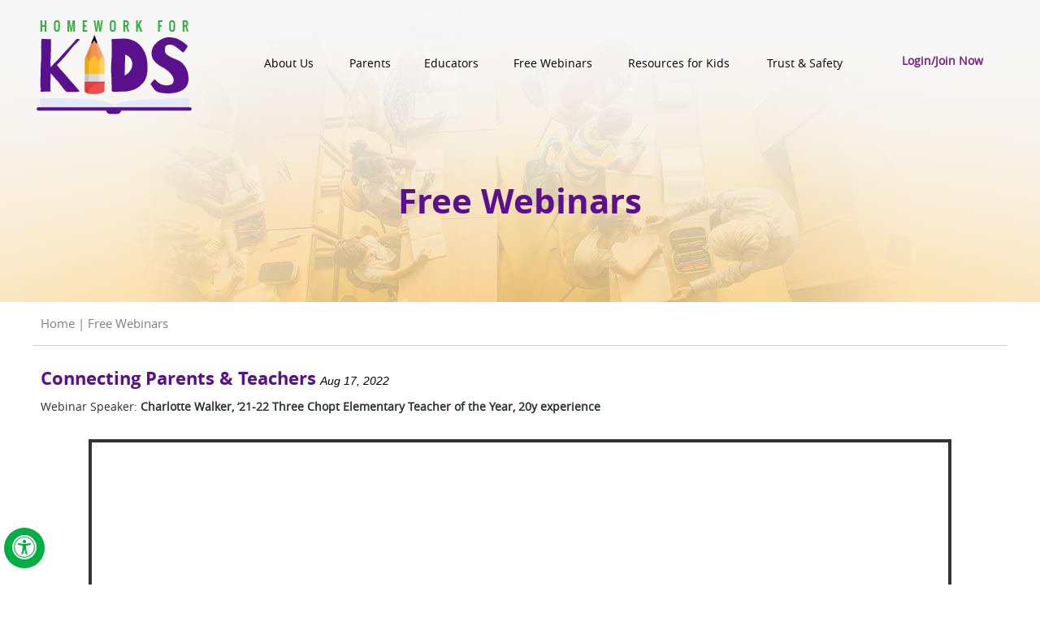

--- FILE ---
content_type: text/html; charset=UTF-8
request_url: https://www.homeworkforkids.com/free-webinars/
body_size: 19283
content:
<!DOCTYPE html>
<html lang="en">
<head>
<title>
Free Webinars | Homework for Kids</title>
<meta name="description" content="">
<meta name="keywords" content="">
<meta charset="UTF-8">
<meta content="SKYPE_TOOLBAR_PARSER_COMPATIBLE" name="SKYPE_TOOLBAR">
<meta name="viewport" content="width=device-width, initial-scale=1, minimum-scale=1, user-scalable=1" />
<link rel="icon" href="/images/favicon.ico" type="image/x-icon">
<link href="/css/ypo-style.css?v=1.3" rel="stylesheet" media="all" />
<link href="/css/style.css?v=1.82" rel="stylesheet" media="all" />
<script src="/js/jquery-3-5-1-min.js"></script>
<script src="/js/ypo-functions.js?v=1.1"></script>
<script src="/js/ypo-config.js"></script>

<!-- Google tag (gtag.js) --> <script async src="https://www.googletagmanager.com/gtag/js?id=G-RHT9W3SXTY"></script> <script> window.dataLayer = window.dataLayer || []; function gtag(){dataLayer.push(arguments);} gtag('js', new Date()); gtag('config', 'G-RHT9W3SXTY'); </script>

<!-- Facebook Pixel Code -->
<script>
!function(f,b,e,v,n,t,s)
{if(f.fbq)return;n=f.fbq=function(){n.callMethod?
n.callMethod.apply(n,arguments):n.queue.push(arguments)};
if(!f._fbq)f._fbq=n;n.push=n;n.loaded=!0;n.version='2.0';
n.queue=[];t=b.createElement(e);t.async=!0;
t.src=v;s=b.getElementsByTagName(e)[0];
s.parentNode.insertBefore(t,s)}(window, document,'script',
'https://connect.facebook.net/en_US/fbevents.js');
fbq('init', '158587109403187');
fbq('track', 'PageView');
</script>
<noscript><img height="1" width="1" style="display:none"
src="https://www.facebook.com/tr?id=158587109403187&ev=PageView&noscript=1"
/></noscript>
<!-- End Facebook Pixel Code -->
<!-- Start cookies banner --><script defer src="https://ckm.yourpractice.online/1950wvino6zdCRv/script.js"></script><!-- End cookies banner --><style>
.textMain.free-webinars h2 span {
	display: inline-block;
	margin-left: 5px;
	font-size: 14px;
	font-style: italic;
}
</style>
</head>
<body>
<div id="Accessibility">
  <div class="dfwOff">
    <ul>
      <li class="adaOn"><a href="?dfw=on" aria-label="Switch to Accessibility View" title="Accessible Tool Options"><span data-icon="&#xf29a;"></span></a></li>
      <li class="adaClose"><a href="javascript:void(0);" id="adaClose" aria-label="Hide Accessible Options">Hide</a></li>
    </ul>
  </div>
  <div class="dfwOn">
    <div class="dfwHead">Accessibility Tools</div>
    <ul>
      <li id="dfw-WhiteMode"><a href="javascript:void(0);" aria-label="Light Mode" data-icon="&#xe826;">Light Mode</a></li>
      <li id="dfw-BlackMode"><a href="javascript:void(0);" aria-label="Contrast Mode" data-icon="&#xe827;">Contrast Mode</a></li>
      <li id="dfw-GreyMode"><a href="javascript:void(0);" aria-label="Grey Mode" data-icon="&#xe81c;">Grey Mode</a></li>
      <li class="fontPlus"><a href="javascript:void(0);" aria-label="Increase Font Size" data-icon="&#xe824;">Increase Font Size</a></li>
      <li class="fontMinus"><a href="javascript:void(0);" aria-label="Decrease Font Size" data-icon="&#xe823;">Decrease Font Size</a></li>
      <li class="fontReset"><a href="javascript:void(0);" aria-label="Make Font Reset" data-icon="&#xe825;">Reset Font Default</a></li>
      <li><a href="/accessibility/" aria-label="More information about accessibility" accesskey="k" data-icon="&#xf29a;">Accessibility Options</a></li>
      <li class="adaOff"><a href="?dfw=off" aria-label="Reset to Normal Site View" data-icon="&#xf177;">Back to Main Site</a></li>
    </ul>
    <div class="dfwClose"><a href="javascript:void(0);" id="dfwClose" aria-label="close Accessible View">Hide</a></div>
  </div>
</div>
<div id="Container">
  <header id="Header-Container" data-skip="Header">
  <div id="Header">
    <div class="table-div">
      <div class="table-cell logo"><a href='/' aria-label=""><img alt="Homework for Kids" src="/images/homework-for-kids-logo.png" /></a></div>
      <div class="table-cell m-menu">
        <div class="table-div">
          <div class="table-cell n-menu">
            <nav id="Menu-Container" data-skip="Menu">
              <div id="Main-Menu">
                <ul class="menu">
                  <li class="menu-about"><a href="/about-us/" accesskey="u"><span>About Us</span></a></li>
                  <!--<li class="menu-help"><a href="/help/" accesskey="h"><span>Help</span></a></li>-->
                                        <!--<li class="menu-parents"><a href="/payment-options/" accesskey="p"><span>Parents</span></a></li>-->
                      <li class="menu-parents"><a href="/parent-registration/one-month-with-one-week-trial/" accesskey="p"><span>Parents</span></a></li>
                                                          <li class="menu-educators"><a href="/educator-registration/" accesskey="e"><span>Educators</span></a></li>
                                    <li class="menu-free-webinars"><a href="/free-webinars/" accesskey="f"><span>Free Webinars</span></a></li>
                  <li class="menu-resource-kids"><a href="/resources-for-kids/" accesskey="r"><span>Resources for Kids</span></a></li>
                  <li class="menu-trust-safety"><a href="/trust-and-safety/" accesskey="t"><span>Trust &amp; Safety</span></a></li>
                                  </ul>
              </div>
              <div id="Mobile-Menu">
                <div class="toggleMenu"><a href="javascript:void(0);">Menu<span data-icon="&#xf0c9;"></span></a></div>
                <div class="Wrapper"></div>
              </div>
            </nav>
          </div>
          <div class="table-cell user-menu">
            <nav>
              <ul class="menu">
                <li class="menu-join-now">
                                    <a href="/join-now/" accesskey="j"><span>Login/</span>Join Now</a>
                                  </li>
              </ul>
            </nav>
          </div>
        </div>
      </div>
    </div>
  </div>
</header>
  <div id="Banner-Container-S" role="presentation">
    <div id="Banner-s">
      <div class="theme-L"></div>
      <div class="theme-R"></div>
      <h1>Free Webinars</h1>
    </div>
  </div>
  <div id="Content-Container" data-skip="Content">
    <div id="Content-Main">
      <div class="navigation"><a href="/">Home</a> <span>|</span> Free Webinars</div>
      <div class="table-div">
        <div id="Content" class="table-cell">
          <article class="textMain ypocms free-webinars">
          	<h2>Connecting Parents &amp; Teachers<span>Aug 17, 2022</span></h2>
            <p>Webinar Speaker: <strong>Charlotte Walker, ‘21-22 Three Chopt Elementary Teacher of the Year, 20y experience</strong></p>
            <div class="videoBorder">
                <iframe src="https://www.youtube.com/embed/Vw6RPxLi9Ws" title="YouTube video player" frameborder="0" allow="accelerometer; autoplay; clipboard-write; encrypted-media; gyroscope; picture-in-picture" allowfullscreen></iframe>
            </div>
            
          	<h2>Motivating Students through Peaceful Parenting<span>July 27, 2022</span></h2>
            <p>Webinar Speaker: <strong>Kelly Burkett, MA, LPC</strong></p>
            <div class="videoBorder">
                <iframe src="https://www.youtube.com/embed/txPArh7cNY0" title="YouTube video player" frameborder="0" allow="accelerometer; autoplay; clipboard-write; encrypted-media; gyroscope; picture-in-picture" allowfullscreen></iframe>
            </div>
            
          	<h2>Pretweens, Tweens & Screens<span>June 23, 2022</span></h2>
            <p>Webinar Speaker: <strong>Jessica Kaskel, LCSW, NYC</strong></p>
            <div class="videoBorder">
                <iframe src="https://www.youtube.com/embed/NOoE1zFJqO4" title="YouTube video player" frameborder="0" allow="accelerometer; autoplay; clipboard-write; encrypted-media; gyroscope; picture-in-picture" allowfullscreen></iframe>
            </div>
            
          	<h2>Saving for College: Is a 529 right for my child?<span>April 13, 2022</span></h2>
            <p>Webinar Speaker: <strong>Ashlee Nemeth, Virginia529</strong></p>
            <div class="videoBorder">
                <iframe src="https://www.youtube.com/embed/5ospab_yUEs" title="YouTube video player" frameborder="0" allow="accelerometer; autoplay; clipboard-write; encrypted-media; gyroscope; picture-in-picture" allowfullscreen></iframe>
            </div>
            
          	<h2>Spot a Learning Disability<span>March 3, 2022</span></h2>
            <p>Webinar Speaker: <strong>Carol Smith, Exceptional Education Specialist</strong></p>
            <div class="videoBorder">
                <iframe src="https://www.youtube.com/embed/cLnwB9nK5dc" title="YouTube video player" frameborder="0" allow="accelerometer; autoplay; clipboard-write; encrypted-media; gyroscope; picture-in-picture" allowfullscreen></iframe>
            </div>
          </article>
        </div>
      </div>
    </div>
  </div>
    <br>
  <!--<div id="Educators-and-Parents-Resources-Main" data-skip="Educators &amp; Parents Resources">
  <div id="Educators-and-Parents-Resources-In">
    //<div class="hme-edu-n-prnt-res-hd">Educators &amp; Parents Resources</div>//
    <div class="hme-edu-n-prnt-res-lists">
      <ul>
        //<li>
          <div class="hme-edu-n-prnt-res-imb-box"><a href="/why-choose-us/"><img src="/images/hme-y-chse-us-img.jpg" alt="Why Choose Us"></a></div>
          <div class="hme-edu-n-prnt-res-text-box">
            <div class="hme-edu-n-prnt-res-text-sub-hd"><a href="/why-choose-us/">Why Choose Us</a></div>
            <div class="hme-edu-n-prnt-res-intro-txt">Supplemental Education for virtual learning being rolled out in Fall 2020, due to Covid-19</div>
            <div class="hme-edu-n-prnt-res-arw-icon"><a href="/why-choose-us/"><img src="/images/hme-edu-n-prnt-res-arw-icon.png" alt="Why Choose Us Arrow"></a></div>
          </div>
        </li>//
        <li>
          <div class="hme-edu-n-prnt-res-imb-box"><a href="/find-your-perfect-match/"><img src="/images/hme-fnd-ur-perfect-match-img.jpg" alt="Find the Perfect Tutor"></a></div>
          <div class="hme-edu-n-prnt-res-text-box">
            <div class="hme-edu-n-prnt-res-text-sub-hd"><a href="/find-your-perfect-match/">Find the Perfect Tutor</a></div>
            //<div class="hme-edu-n-prnt-res-intro-txt">Assist in matching teachers/students via our site's search – families can supplement virtual learning...</div>//
            <div class="hme-edu-n-prnt-res-arw-icon"><a href="/find-your-perfect-match/"><img src="/images/hme-edu-n-prnt-res-arw-icon.png" alt="Find Your Perfect Match Arrow"></a></div>
          </div>
        </li>
        <li>
          <div class="hme-edu-n-prnt-res-imb-box"><a href="/payment-options/"><img src="/images/hme-pymt-options-img.jpg" alt="Payment Options"></a></div>
          <div class="hme-edu-n-prnt-res-text-box">
            <div class="hme-edu-n-prnt-res-text-sub-hd"><a href="/payment-options/">Subscriptions//Payments, Fees &amp; Donations//</a></div>
            //<div class="hme-edu-n-prnt-res-intro-txt">Families will pay a monthly fee to join/search; discounts for 3, 6 and 12 months.</div>//
            <div class="hme-edu-n-prnt-res-arw-icon"><a href="/payment-options/"><img src="/images/hme-edu-n-prnt-res-arw-icon.png" alt="Payment Options Arrow"></a></div>
          </div>
        </li>
        <li class="charities">
          <div class="hme-edu-n-prnt-res-imb-box"><a href="/charities-we-support/"><img src="/images/charities-we-support.jpg" alt="Charities We Support"></a></div>
          <div class="hme-edu-n-prnt-res-text-box">
            <div class="hme-edu-n-prnt-res-text-sub-hd"><a href="/charities-we-support/">Charities We Support</a></div>
            //<div class="hme-edu-n-prnt-res-intro-txt">Families will pay a monthly fee to join/search; discounts for 3, 6 and 12 months.</div>//
            <div class="hme-edu-n-prnt-res-arw-icon"><a href="/charities-we-support/"><img src="/images/hme-edu-n-prnt-res-arw-icon.png" alt="Charities We Support Arrow"></a></div>
          </div>
        </li>
      </ul>
    </div>
    //<div class="hme-mre-res"><a href="/educators-parents-resources/">More Resources</a></div>//
    <div class="theme-L"></div>
    <div class="theme-R"></div>
  </div>
</div>-->

<div id="Educators-and-Parents-Resources-Main" data-skip="Educators &amp; Parents Resources">
  <div id="Educators-and-Parents-Resources-In">


<ul class="edu-sec">
         
          <li>
            <div class="edu-sec-div"><img src="/images/parents-icon.png" alt="Parents"></div>
            <h2><a href="/parent-registration/one-month-with-one-week-trial/">Free Parent Sign Up</a></h2>
          </li>
          <li>
            <div class="edu-sec-div"><img src="/images/educators-icon.png" alt="Educators"></div>
            <h2><a href="/educator-registration/">Free Educator Sign Up</a></h2>
          </li>
         <li>
            <div class="edu-sec-div find-doc"><img src="/images/hme-fnd-ur-perfect-match-img.jpg" alt="Find the Perfect Tutor"></div>
            <h2><a href="/for-parents/">Find an Educator</a></h2>
            </li>
        </ul>



</div>
</div>








  <div id="Credibility-Main">
  <div id="Credibility-In">
    <ul class="credibility-list" id="flexisel2">
      <li> <img src="/images/credi-logo1.png" alt="Credibility" /> </li>
      <li> <img src="/images/credi-logo1.png" alt="Credibility" /> </li>
      <li> <img src="/images/credi-logo1.png" alt="Credibility" /> </li>
      <li> <img src="/images/credi-logo1.png" alt="Credibility" /> </li>
    </ul>
  </div>
</div>
<footer id="Footer-Container" data-skip="Footer">
  <div id="Footer">
    <div class="ft-fst-links">
      <p><a href="javascript:void(0);" id="myBtnF">Stay informed</a> <a href="/about-us/" class="moble-off-link">About Us</a> <a href="/contact-us/">Contact Us</a> <a href="/privacy-policy/">Privacy Policy</a> <a href="/terms-of-service/">Terms of Service</a> <a href="/join-now/" class="moble-off-link">Educators - Signup here for free</a></p>
    </div>
    <div class="social-logo">
      <ul>
        <li class="facebook"><a href="https://www.facebook.com/homeworkforkidsllc" target="_blank" rel="nofollow" aria-label="Follow Dr on Facebook"><span>Facebook</span></a></li>
        <li class="instagram"><a href="https://www.instagram.com/homeworkforkidsllc/" target="_blank" rel="nofollow" aria-label="Follow Dr on Instagram"><span>Instagram</span></a></li>
        <li class="youtube"><a href="https://www.youtube.com/channel/UC6xUCUUeKg_uVFjo_agImLw" target="_blank" rel="nofollow" aria-label="Subscribe Dr on YouTube"><span>YouTube</span></a></li>
        <!--<li class="facebook"><a href="https://www.facebook.com/homeworkforkidsllc" target="_blank" rel="nofollow" aria-label="Follow Dr on Facebook" data-icon="&#xf09a;"><span>Facebook</span></a></li>-->
        <!--<li class="twitter"><a href="https://twitter.com/" target="_blank" rel="nofollow" aria-label="Follow Dr on Twitter" data-icon="&#xf099;"><span>Twitter</span></a></li>-->
        <!--
        <li class="instagram"><a href="https://www.instagram.com/homeworkforkidsllc/" target="_blank" rel="nofollow" aria-label="Follow Dr on Instagram" data-icon="&#xf16d;"><span>Instagram</span></a></li>
        <li class="youtube"><a href="https://www.youtube.com/channel/UC6xUCUUeKg_uVFjo_agImLw" target="_blank" rel="nofollow" aria-label="Subscribe Dr on YouTube" data-icon="&#xf16a;"><span>YouTube</span></a></li>
        -->
      </ul>
    </div>
    <div class="disclaimer-text"><strong>Disclaimer:</strong> HOMEWORK FOR KIDS, LLC is not an employment agency. We are not responsible for any conduct of any user of our website. All information in user profiles, job posts, and messages is user generated and is not created, reviewed, or generated by HOMEWORK FOR KIDS. Users should provide their own background investigation and use due diligence to ensure the job or provider you choose is a match for your requirements and complies with applicable laws.</div>
    <!--<div class="foot-colm-grid1">
      <div class="col1">
        <div class="ft-hd">Resources</div>
        <ul>
          <li><a href="/resources-for-parents/">Resources for Parents</a></li>
          <li><a href="/resources-for-educators/">Resources for Educators</a></li>
          <li><a href="/fees-and-donations/">Fees and Donations</a></li>
        </ul>
      </div>
      <div class="col2">
        <div class="ft-hd">Get Help</div>
        <ul>
          <li><a href="/safety/">Safety</a></li>
          <li><a href="/advice/">Advice</a></li>
          <li><a href="/help/">Help Center</a></li>
        </ul>
      </div>
      <div class="col3">
        <div class="ft-hd">Discover</div>
        <ul>
          <li><a href="/become-an-affiliate/">Become an Affiliate</a></li>
          <li><a href="/care-directory/">Care Directory</a></li>
          <li><a href="/online-classes-for-kids/">Online Classes for Kids</a></li>
        </ul>
      </div>
      <div class="col4">
        <div class="ft-hd">Other Links</div>
        <ul>
          <li><a href="/privacy-policy/">Privacy Policy</a></li>
          <li><a href="/terms-of-use/">Terms of Use</a></li>
          <li><a href="/contact-us/">Contact</a></li>
        </ul>
      </div>
    </div>-->
    <!--<div class="ft-two-imgs">
      <ul>
        <li><a href="#"><img src="/images/available-on-app-store-ft.png" alt="Available On App Store"></a></li>
        <li><a href="#"><img src="/images/get-it-on-google-play-ft.png" alt="Get It On Google Play"></a></li>
      </ul>
    </div>-->
    <div class="copyrights">
      <h2><a href="/contact-us/">&copy; Homework for Kids, All Rights Reserved.</a></h2>
    </div>
    <div class="ft-para-text" style="margin-bottom:10px;">
    	<p>Homework for Kids, LLC 3517 Floyd Avenue #14775 Richmond, VA 23221</p>
    </div>
    <div class="ft-para-text">
      <p>By using this site you agree to the <a href="/terms-of-service/">Terms of Service</a>. See our <a href="/privacy-policy/">Privacy Policy</a>. See our <a href="/accessibility-statement/">Accessibility Statement</a>.</p>
      <p>If you are having difficulty using this website, please contact Homework for Kids at <span id="e353029244">[javascript protected email address]</span><script type="text/javascript">/*<![CDATA[*/eval("var a=\"5N1FUCRS7Jy0csGBQKHn3-ZzxvkpTd49rP+YAe8OjEolXmfVbWM6Iia2Lhq.wg@_utD\";var b=a.split(\"\").sort().join(\"\");var c=\"Waf2sb2im_2q6f2q6WX.1l2i\";var d=\"\";for(var e=0;e<c.length;e++)d+=b.charAt(a.indexOf(c.charAt(e)));document.getElementById(\"e353029244\").innerHTML=\"<a href=\\\"mailto:\"+d+\"\\\">\"+d+\"</a>\"")/*]]>*/</script>
      </p>
    </div>
    <div class="ypo-logo"> <a href="https://www.yourpracticeonline.net/" target="_blank"><img alt="Your Practice Online" src="/images/ypo-logo-ft.png" /></a> </div>
  </div>
</footer>
</div>
<script src="/js/responsiveslides.js"></script>
<script src="/js/jquery-flexisel.js"></script>
<script src="/js/easy-responsive-tabs.js"></script>
<script src="/js/functions.js"></script>
</body>
</html>

--- FILE ---
content_type: text/css
request_url: https://www.homeworkforkids.com/css/style.css?v=1.82
body_size: 65638
content:
@font-face {
	font-family: 'Muli';
	src: url('fonts/Muli-Bold.eot');
	src: url('fonts/Muli-Bold.eot?#iefix') format('embedded-opentype'),  url('fonts/Muli-Bold.woff2') format('woff2'),  url('fonts/Muli-Bold.woff') format('woff'),  url('fonts/Muli-Bold.ttf') format('truetype'),  url('fonts/Muli-Bold.svg#Muli-Bold') format('svg');
	font-weight: bold;
	font-style: normal;
	font-display: swap;
}
@font-face {
	font-family: 'KG Corner of the Sky';
	src: url('fonts/KGCorneroftheSky.eot');
	src: url('fonts/KGCorneroftheSky.eot?#iefix') format('embedded-opentype'),  url('fonts/KGCorneroftheSky.woff2') format('woff2'),  url('fonts/KGCorneroftheSky.woff') format('woff'),  url('fonts/KGCorneroftheSky.ttf') format('truetype'),  url('fonts/KGCorneroftheSky.svg#KGCorneroftheSky') format('svg');
	font-weight: normal;
	font-style: normal;
	font-display: swap;
}
@font-face {
    font-family: 'open_sansregular';
    src: url('fonts/opensans-regular-webfont.eot');
    src: url('fonts/opensans-regular-webfont.eot?#iefix') format('embedded-opentype'),
         url('fonts/opensans-regular-webfont.woff2') format('woff2'),
         url('fonts/opensans-regular-webfont.woff') format('woff'),
         url('fonts/opensans-regular-webfont.ttf') format('truetype'),
         url('fonts/opensans-regular-webfont.svg#open_sansregular') format('svg');
    font-weight: normal;
    font-style: normal;

}
@font-face {
    font-family: 'open_sansbold';
    src: url('fonts/opensans-bold-webfont.eot');
    src: url('fonts/opensans-bold-webfont.eot?#iefix') format('embedded-opentype'),
         url('fonts/opensans-bold-webfont.woff2') format('woff2'),
         url('fonts/opensans-bold-webfont.woff') format('woff'),
         url('fonts/opensans-bold-webfont.ttf') format('truetype'),
         url('fonts/opensans-bold-webfont.svg#open_sansbold') format('svg');
    font-weight: normal;
    font-style: normal;

}
label.error {
	color: #dc3545;
}
.d-none {
	display: none !important;
}
.valign-middle {
	vertical-align: middle !important;
}
.border {
	border: 1px solid #d4d4d4 !important;
}
.p-0 {
	padding: 0 !important;
}
.p-5 {
	padding: 5px !important;
}
.p-10 {
	padding: 10px !important;
}
.pl-5 {
	padding-left: 5px !important;
}
.font-weight-bold {
	font-weight: bold !important;
}
.m-0 {
	margin: 0 !important;
}
.mr-5 {
	margin-right: 5px !important;
}
.button_action_loader {
	display: none;
}
.note-text {
	font-size: 14px;
	color: #8F8F8F;
}
.clear {
	clear: both !important;
}
.small_heading {
	color: #59118e;
	font-size: 15px;
}
.text-small{
	font-size:12px !important;
}
.text-decoration-none{
	text-decoration:none !important;
}
/* ---------- Theme CSS ---------- */
#Map-Container, #Credibility-Main, #Educators-and-Parents-Resources-Main, #Non-Profit-of-the-Month-Main, #About-Text, #Box-sec, #edu-bg-chk-container {
	width: 100%;
	margin: 0px;
	padding: 0px;
	position: relative;
}
#Accessibility, #Header, #Banner, #Banner-s, #Content-Main, #Footer, #Main-Menu, #Mobile-Menu, #Service, #Credibility-In, #Educators-and-Parents-Resources-In, #Non-Profit-of-the-Month-In, #About-Text-in, #Box-sec-in, #webinar, #edu-bg-chk {
	max-width: 1200px;
	min-width: 320px;
	margin: 0px auto;
	padding: 0px;
	position: relative;
}
/* Default Custom CSS */
.img-l {
	margin: 0px 15px 10px 0px;
}
.img-r {
	margin: 0px 0px 10px 15px;
}
.img-c {
	margin: 10px;
}
/* Selection CSS */
#Container ::selection {
	background: #CCC;
	color: #000;
}
/* ADA Icon CSS */
.adaOn span {
	background: #00ae42;
	color: #fff;
	border-radius: 50%;
}
/* Scroller CSS */
#Scroller a {
	background: #00ae42;
	border: 2px solid #000;
	color: #fff;
	border-radius: 50%;
}
/* Header CSS */
#Header {
	min-height: 150px;
}
#Header-Container {
	position: absolute;
	z-index: 20;
}
/*#Header-Container {
    position: relative;
    
}*/
#edu-bg-chk-container{
	text-align:center;
	background:#59118e;
	padding:10px 0;
	color:#ffffff;
	font-size:18px;
}
#edu-bg-chk-container a{
	text-decoration:underline;
}
.logo {
	width: 200px;
	padding: 25px 0;
	text-align: center;
}
.m-menu nav {
	margin: 55px 0 0 0;
}
/* Menu CSS */
.menu {
	text-align: right;
}
.menu li, .accessible_on .menu li {
	font: 400 14px/26px 'open_sansregular', sans-serif;
	height: 50px;
}
.menu li.menu-about {
	width: 100px;
}
.menu li.menu-free-webinars{
	width:150px;
}
.menu li.menu-resource-kids{
	width:160px;
}
.menu li.menu-trust-safety{
	width:150px;
}
.menu li.menu-help {
	width: 80px;
}
.menu li.menu-parents {
	width: 100px;
}
.menu li.menu-educators {
	width: 100px;
}
.menu li.menu-join-now {
	/*width: 146px;*/
	min-width: 160px;
	margin: 0 0 0 15px;
}
.menu li.menu-join-now > a {
	font: 600 14px/20px 'open_sansregular', sans-serif;
	color: #801e8d;
	/*background:#570f8c;
    border-radius: 10px;*/
	padding: 10px 10px;
}
.menu li.menu-join-now > a:hover {
	color: #000;/*background: #00ae42;
        -webkit-transition: .7s all ease;
    -moz-transition: .7s all ease;
    -ms-transition: .7s all ease;
    -o-transition: .7s all ease;
    transition: .7s all ease;*/
}
.menu li a span {
	position: relative;
}
.menu li:hover a span {
	color: #562679;
}
.menu li:hover a span::after {
	content: '';
	position: absolute;
	width: 100%;
	height: 3px;
	background: #562679;
	left: 0px;
	top: 24px;
}
.menu li a {
	padding: 10px 0px;
	color: #000;
}
.menu ul {
	-webkit-box-shadow: 0px 5px 10px 0px rgba(0, 0, 0, 0.4);
	-moz-box-shadow: 0px 5px 10px 0px rgba(0, 0, 0, 0.4);
	box-shadow: 0px 5px 10px 0px rgba(0, 0, 0, 0.4);
	padding: 10px 0 5px 0;
	text-align: left;
	background: #eef2f2;
}
.menu ul li {
	font: 400 14px/20px 'open_sansregular', sans-serif;
	width: 180px;
}
.menu .menu-join-now ul li {
	width: 160px;
}
.menu ul li:hover > a {
	background: #570f8c;
	color: #fff;
}
.menu ul li a {
	padding: 10px 10px 10px 10px;
}
.menu ul li a:hover {
	color: #fff;
}
.menu li.menu-home {
	width: 50px;
}
.menu-home a::before {
	font-size: 20px;
}
.menu ul ul {
	margin-top: -10px;
}
.menu li.message_nav_link {
	position: relative;
}
.menu li.message_nav_link img {
	margin-top: -4px;
}
.menu li.message_nav_link label {
	position: absolute;
	right: -8px;
	top: 1px;
	font-size: 12px;
	background: #570f8c;
	width: 20px;
	color: #fff;
	line-height: 20px;
	border-radius: 10px;
}
.menu li.message_nav_link:hover label {
	text-decoration: underline;
	cursor: pointer;
}
.parentMenu li:hover, .parentMenu li.actMenu li {
	background: #761883;
	color: #fff;
	border-bottom: 1px solid #fff;
}
.parentMenu > li {
	background: #00ae42;
	border-bottom: 1px solid #000;
	color: #fff;
}
.user-menu {
	width: 175px;
}
.user-menu nav {
	margin: 55px 0 0 0;
}
.n-menu .menu-join-now {
	display: none;
}
/* Mobile Menu CSS */
.toggleMenu {
	font: bold 16px/30px Verdana, Arial, Helvetica, sans-serif;
}
.Wrapper {
	font: normal 14px/20px Verdana, Arial, Helvetica, sans-serif;
}
/* Home Banner CSS */
#Banner-Container #Banner {
	height: 682px;
}
#Banner-Container .banner1 {
	background: url(/images/banner1-bg.jpg) no-repeat center top;
	background-size: cover;
}
#Banner-Container .banner1 .theme-L {
	background: url(/images/banner1-l-bg.jpg) no-repeat right top;
}
#Banner-Container .banner1 .theme-R {
	background: url(/images/banner1-r-bg.jpg) no-repeat left top;
}
/*#Banner-Container .banner2 {
	background:#743c9d url(/images/banner2-bg.jpg) no-repeat center top;
	background-size: cover;
}
#Banner-Container .banner2 .theme-L {
	background: url(/images/banner2-l-bg.jpg) no-repeat right top;
}
#Banner-Container .banner2 .theme-R {
	background: url(/images/banner2-r-bg.jpg) no-repeat left top;
}*/
/* Banner Content CSS */
.banner-content {
	position: absolute;
	font: 700 30px/45px 'open_sansbold', sans-serif;
	color: #2d2d2d;
	right: 6%;
	top: 33%;
	padding: 15px;
	text-align: center;
}
.banner-more {
	font: normal 14px/20px Verdana, Arial, Helvetica, sans-serif;
	display: inline-block;
}
.banner-s-content {
	font: 400 15px/22px 'open_sansregular', sans-serif;
	color: #2d2d2d;
	padding: 10px;
	text-align: justify;
	right: 1%;
	bottom: 8%;
	position: absolute;
	background: none;
	width: 45%;
}
.banner-s-content a {
	color: #852193;
	text-decoration: underline;
}
.banner-s-content .b-button {
	text-align: center;
	margin: 20px 0 0 0;
}
.banner-s-content .b-button a {
	font: 500 22px/24px 'open_sansbold', sans-serif;
	color: #fff;
	background: #00ae42;
	border-radius: 10px;
	padding: 12px 20px;
	display: block;
	text-decoration: none;
}
.banner-s-content .b-button a:hover {
	color: #fff;
	background: #570f8c;
}
.banner-s-content .b-button ul li {
	padding: 0px 0 15px 0;
}
.banner-s-content .b-button ul li:nth-child(1) a {
	color: #fff;
	background: #801e8d;
}
.banner-s-content .b-button ul li:nth-child(1) a:hover {
	color: #fff;
	background: #00ae42;
}
.banner-text {
	margin: 0px 0 0 0;
	text-align: center;
}
.banner-text p {
	font: 600 14px/22px 'open_sansbold', sans-serif;
	color: #801e8d;
	padding: 10px 0;
}
/* Banner Tabs CSS */
.Banner-Tabs {
	bottom: 5px;
	right: 5px;
}
.Banner-Tabs li {
	display: inline-block;
	position: relative;
	background: #003263;
	width: 20px;
	height: 5px;
}
.Banner-Tabs li.Banner_here {
	background: #fff;
}
/* Banner Navigation CSS */
.Banner_nav.slidePrev {
	right: 55px;
}
.Banner_nav.slideNext {
	right: 5px;
}
.Banner_nav.slidePrev span {
	left: 0px;
}
.Banner_nav.slideNext span {
	right: 0px;
}
/* Subpage Banner CSS */
#Banner-Container-S #Banner-s {
	text-align: center;
	height: 372px;
	background: url(/images/sp-banner-bg.jpg) no-repeat center top;
	padding: 220px 0 0 0;
}
#Banner-Container-S #Banner-s .theme-L {
	background: url(/images/sp-banner-l-bg.jpg) no-repeat right top;
}
#Banner-Container-S #Banner-s .theme-R {
	background: url(/images/sp-banner-r-bg.jpg) no-repeat left top;
}
#Banner-Container-S #Banner-s h1 {
	font: 700 42px/55px 'open_sansbold', sans-serif;
	color: #59118e;
}

/* About Us */
#About-Text {
	/*background: url(/images/about-us-bg.jpg) no-repeat center top;
	background-size: 100% 100%;*/
}
#About-Text-in {
	padding: 50px 180px 100px 180px;
	/*font: 200 30px/40px 'open_sansregular', sans-serif;*/
	font: 700 22px/30px 'open_sansbold', sans-serif;
	text-align: center;
	/*color: #fff;
	padding:150px 0 0 0;*/
	padding:0px 0 50px 0;
}
#About-Text-in p, #About-Text-in h1 {
	font: 300 22px/30px 'open_sansbold', sans-serif;
	padding: 10px 0;
	margin: 0px;
}
#About-Text-in a {
	color: #801e8d;
	text-decoration: underline;
}
/* Box sec */
#Box-sec-in ul {
	margin: 0px;
	padding: 0px;
	text-align: center;
}
#Box-sec-in ul li {
	list-style: none;
	margin: 75px 3% 75px 3%;
	padding: 0px;
	background: #fff;
	border-radius: 10px;
	-webkit-box-shadow: 0px 0px 10px 0px rgba(0, 0, 0, 0.4);
	-moz-box-shadow: 0px 0px 10px 0px rgba(0, 0, 0, 0.4);
	box-shadow: 0px 0px 10px 0px rgba(0, 0, 0, 0.4);
	/*width:500px;*/
	width: 33vw;
	display: inline-block;
	vertical-align: top;
	padding: 50px 10px 35px 10px;
	font: 600 15px/22px 'open_sansregular', sans-serif;
	color: #817d8a;
}
#Box-sec-in.Home-box-sec ul li:nth-child(1) {
	display: none;
}
#Box-sec-in ul li h2 {
	font: 600 30px/36px 'open_sansregular', sans-serif;
	color: #3e3e3e;
	margin: 15px 0;
}
#Box-sec-in ul li .b-button {
	padding: 0px 0 0 0;
	text-align: center;
}
#Box-sec-in.Home-box-sec ul li .b-button, #Box-sec-in.Home-box-sec ul li .b-button p{
	display: none;
}
#Box-sec-in ul li .b-button a {
	font: 600 16px/22px 'open_sansregular', sans-serif;
	color: #fff;
	text-transform: uppercase;
	padding: 10px 15px;
	background: #00ae42;
	border-radius: 5px;
	display: inline-block;
	/*width: 116px;*/
	margin: 15px 7px 0 7px;
}
#Box-sec-in ul li .b-button a:hover {
	color: #fff;
	background: #570f8c;
	text-decoration: none;
}
/* Navigation CSS */
.navigation {
	font: 400 15px/23px 'open_sansregular', sans-serif;
	padding: 15px 10px 15px 10px;
	color: #817d8a;
	border-bottom: 1px solid #ccc;
}
/* Text CSS */
.textMain {
	padding: 10px 10px 50px 10px;
	font: 400 14px/20px 'open_sansregular', sans-serif;
	color: #2d2f2f;
}
.textMain a {
	color: #59118e;
}
.textMain a:hover {
	color: #0000AC;
}
.textMain h1 {
	font: 700 50px/56px 'open_sansbold', sans-serif;
	color: #59118e;
}
.textMain h1 span {
	font: normal 20px/24px Verdana, Arial, Helvetica, sans-serif;
	color: #59118e;
}
.textMain h2, .hTag2, .textMain h3.hTag2, .textMain h4.hTag2 {
	font: 600 22px/30px 'open_sansbold', sans-serif;
	color: #59118e;
}
.textMain h2 span {
	font: normal 18px/22px Verdana, Arial, Helvetica, sans-serif;
	color: #000000;
}
.textMain h2 a, .hTag2 a, .textMain h3.hTag2 a, .textMain h4.hTag2 a {
	color: #014cbe;
}
.textMain h3, .hTag3, .textMain h2.hTag3, .textMain h4.hTag3 {
	font: 500 18px/30px 'open_sansbold', Verdana, Arial, Helvetica, sans-serif;
	color: #353535;
}
.textMain h3 a, .hTag3 a, .textMain h2.hTag3 a, .textMain h4.hTag3 a {
	color: #353535;
}
.textMain h4, .hTag4, .textMain h2.hTag4, .textMain h3.hTag4 {
	font: normal 16px/22px 'open_sansbold', Verdana, Arial, Helvetica, sans-serif;
	color: #014cbe;
}
.textMain h4 a, .hTag4 a, .textMain h2.hTag4 a, .textMain h3.hTag4 a {
	color: #014cbe;
}
.textMain p a {
	text-decoration: underline;
}
.textMain .boxed-text {
	padding: 15px;
	background: #F4F4F4;
	border: 1px solid #DEDEDE;
	margin: 15px 0;
}
.textMain .boxed-text-bold {
	font: 500 18px/30px 'open_sansregular', sans-serif;
	padding: 25px;
	text-align: center;
	background: #FCFCFC;
	border: 1px solid #DEDEDE;
	margin: 15px 0;
}
/* Sidebar CSS */
#Sidebar {
	width: 382px;
}
.sb-main-box {
	width: 382px;
	padding: 5px 42px 20px 42px;
	box-shadow: 0 0 10px rgba(0, 0, 0, 0.2);
	-moz-box-shadow: 0 0 10px rgba(0, 0, 0, 0.2);
	-webkit-box-shadow: 0 0 10px rgba(0, 0, 0, 0.2);
	-o-box-shadow: 0 0 10px rgba(0, 0, 0, 0.2);
	margin: 30px 0 0 0;
}
.catgry-hd, .clnde-hd, .upcmng-clses-hd {
	font: 600 32px/38px 'open_sansregular', sans-serif;
	color: #59118e;
	padding: 0 0 25px 0;
}
.sb-f-box, .sb-s-box {
	padding: 32px 0 32px 0;
	border-bottom: 1px solid #e8e8e8;
}
.sb-f-box ul li {
	background: url(/images/sidebar-circle-icon.png) no-repeat 0px 6px;
	padding: 0px 0px 20px 30px;
	font: 400 14px/20px 'open_sansregular', sans-serif;
	color: #2d2d2d;
}
.sb-f-box ul li:last-child {
	padding: 0 0 0 30px;
}
.sb-t-box ul li .sb-upcmng-date {
	color: #59118e;
	font: 400 17px/28px 'open_sansregular', sans-serif;
}
.sb-t-box ul li .sb-upcmng-intro-txt {
	color: #262626;
	font: 400 20px/24px 'open_sansregular', sans-serif;
	padding: 5px 0 10px 0;
}
.sb-t-box ul li .sb-upcmng-time {
	color: #8e8d8d;
	font: 400 15px/21px 'open_sansregular', sans-serif;
}
.sb-t-box ul li {
	margin: 0 0 30px 0;
}
.sb-t-box ul li:last-child {
	margin: 0 0 0px 0;
}
.sb-t-box {
	padding: 40px 0 40px 0;
}
/* Non Profit of the Month */
/*#Non-Profit-of-the-Month-In {
    padding: 0px 0 80px 0;
}*/

.non-profit-of-the-month-box {
	background: url(/images/hme-non-prft-orge-bg.jpg) no-repeat center top;
	min-height: 442px;
	position: relative;
}
.non-profit-of-the-month-img {
	width: 42%;
	position: relative;
	height: 442px;
}
.non-profit-of-the-month-img a {
	display: block;
	width: 100%;
	height: 100%;
	position: absolute;
	z-index: 999;
	left: 0;
	right: 0;
	top: 0;
	margin: 0px auto;
}
.non-profit-of-the-month-img::before {
	position: absolute;
	content: '';
	width: 562px;
	height: 442px;
	background: url(/images/hme-non-prft-mnth-hands-img.png) no-repeat;
	left: 0;
}
.non-profit-of-the-month-r-txt {
	padding: 82px 50px 70px 0;
	color: #fff;
	text-align: center;
}
.non-prft-hd {
	padding: 0 0 20px 0;
	font: 500 60px/66px 'open_sansregular', sans-serif;
}
.non-profit-of-the-month-info-txt {
	font: 400 17px/28px 'open_sansregular', sans-serif;
	padding: 0 0 40px 0;
	letter-spacing: 1px;
	position: relative;
	z-index: 1000;
}
.hme-donate-nw {
	display: none;
}
.hme-donate-nw a {
	display: inline-block;
	vertical-align: middle;
	background: #761883;
	color: #fff;
	text-transform: uppercase;
	border-radius: 5px;
	padding: 12px 30px;
	letter-spacing: 1px;
	font: 600 16px/22px 'open_sansregular', sans-serif;
}
.hme-donate-nw a:hover {
	text-decoration: none;
	background: #00ae42;
	color: #ffffff;
}
/* Educators and Parents Resources Main */
#Educators-and-Parents-Resources-Main {
	background: #f8f8f8;
}
#Educators-and-Parents-Resources-In {
	padding: 70px 0 60px 0;
}
.hme-edu-n-prnt-res-hd {
	text-align: center;
	color: #434343;
	font: 600 36px/42px 'open_sansregular', sans-serif;
	padding: 0 0 55px 0;
}
.hme-mre-res {
	text-align: center;
	margin: 50px 0 0 0;
}
.hme-mre-res a {
	text-transform: uppercase;
	background: #00ae42;
	color: #fff;
	display: inline-block;
	border-radius: 3px;
	padding: 12px 40px;
	font: 500 16px/22px 'open_sansregular', sans-serif;
	letter-spacing: 1px;
}
.hme-mre-res a:hover {
	color: #fff;
}
/*
#Educators-and-Parents-Resources-In .nbs-flexisel-nav-right {
    background: url(/images/hme-prnt-n-edu-l-arrow.png) no-repeat right center;
}

#Educators-and-Parents-Resources-In .nbs-flexisel-nav-left {
    background: url(/images/hme-prnt-n-edu-r-arrow.png) no-repeat left center;
}
*/

#Educators-and-Parents-Resources-In .nbs-flexisel-nav-right::before, #Educators-and-Parents-Resources-In .nbs-flexisel-nav-left::before {
	display: none;
}
.hme-edu-n-prnt-res-lists ul {
	text-align: center;
}
.hme-edu-n-prnt-res-lists ul li {
	display: inline-block;
	vertical-align: top;
	border: 1px solid #eceaea;
	width: 389px;
	/*min-height: 355px;*/
	position: relative;
	margin: 0 5px 10px 5px;
}
.hme-edu-n-prnt-res-lists ul li:last-child {
	margin: 0 0 0 0;
}
.hme-edu-n-prnt-res-lists ul li::after {
	position: absolute;
	content: '';
	width: 379px;
	height: 5px;
	background: #eceaea;
	left: 0;
	right: 0;
	margin: auto;
	bottom: -6px;
}
.home .hme-edu-n-prnt-res-lists ul li.charities {
	display: none;
}
.hme-edu-n-prnt-res-text-box {
	text-align: center;
	padding: 33px 0 30px 0;
	position: relative;
}
.hme-edu-n-prnt-res-text-box .hme-edu-n-prnt-res-text-sub-hd {
	color: #424242;
	font: 600 24px/30px 'open_sansregular', sans-serif;
	/*padding: 0 0 28px 0;*/
	height: 58px;
}
.hme-edu-n-prnt-res-text-box .hme-edu-n-prnt-res-intro-txt {
	width: 87%;
	margin: auto;
	color: #6d6d6d;
	font: 300 20px/26px 'open_sansregular', sans-serif;
	min-height: 104px;
}
.hme-edu-n-prnt-res-arw-icon {
	position: relative;
	/*left: 0;
    right: 0;
	margin:0 auto;
    bottom: -8px;*/
	text-align: center;
}
.hme-edu-n-prnt-res-arw-icon a img:hover {
	padding-left: 10px;
	-webkit-transition: .5s all ease;
	-moz-transition: .5s all ease;
	-ms-transition: .5s all ease;
	-o-transition: .5s all ease;
	transition: .5s all ease;
}
/* Credibility */

#Credibility-Main {
	background: #54085e;
	display: none;
}
#Credibility-In {
	padding: 45px 0 40px 0;
}
#Credibility-In ul li {
	display: inline-block;
	vertical-align: top;
	padding: 0px 50px 0 5px;
}
#Credibility-In ul li:last-child {
	padding: 0 0 0 0;
}
/* Footer CSS */
footer {
	background: #761883;
	color: #fff;
}
#Footer {
	padding: 25px 0 0 0;
}
.disclaimer-text {
	padding: 15px 15px;
	text-align: left;
	border: 1px solid rgba(255,255,255,.5);
	color: rgba(255,255,255,.7);
	font: 400 12px/24px 'open_sansregular', sans-serif;
	margin: 0px auto;
	width:100%;
}
.ft-fst-links p {
	padding: 25px 0 25px 0;
	text-align: center;
	font: 400 16px/22px 'open_sansregular', sans-serif;
}
.ft-fst-links #myBtnF {
	display: none;
}
.ft-fst-links p a {
	margin: 0 37px;
}
.ft-fst-links p a:hover {
	text-decoration: underline;
}
.foot-colm-grid1 .ft-hd {
	padding: 0 0 20px 0;
	font: 600 24px/30px 'open_sansregular', sans-serif;
}
.foot-colm-grid1 div ul li {
	font: 300 16px/25px 'open_sansregular', sans-serif;
}
.foot-colm-grid1 div ul li a {
	position: relative;
	padding: 0 0 0 15px;
}
.foot-colm-grid1 div ul li a:hover {
	text-decoration: underline;
}
.foot-colm-grid1 div ul li a::before {
	position: absolute;
	content: '';
	width: 5px;
	height: 5px;
	border-radius: 50%;
	background: #2aca44;
	left: 0px;
	top: 7px;
}
.foot-colm-grid1 .col1, .foot-colm-grid1 .col2, .foot-colm-grid1 .col3 {
	display: inline-block;
	vertical-align: top;
	color: #fff;
	width: 29%;
}
.foot-colm-grid1 .col1 {
	padding: 0 0 0 5px;
}
.foot-colm-grid1 .col4 {
	display: inline-block;
	vertical-align: top;
	color: #fff;
	width: 120px;
}
.ft-two-imgs {
	text-align: center;
	margin: 40px 0 35px 0;
}
.ft-two-imgs ul li {
	display: inline-block;
	vertical-align: top;
}
.copyrights {
	text-align: center;
	margin: 25px 0 25px 0;
}
.copyrights h2 {
	font: 300 16px/22px 'open_sansregular', sans-serif;
}
.ft-para-text {
	text-align: center;
}
.ft-para-text p {
	font: 300 16px/22px 'open_sansregular', sans-serif;
}
.ft-para-text p a {
	text-decoration: underline;
	color: #25f029;
}
.ft-para-text p a:hover {
	text-decoration: none;
}
.social-logo {
	text-align: center;
	margin:30px 0;
	position: relative;
	display:none;
}
.social-logo::before {
	position: absolute;
	content: '';
	width: 470px;
	height: 1px;
	background: #8f4d98;
	left: 0px;
	top: 23px;
}
.social-logo::after {
	position: absolute;
	content: '';
	width: 470px;
	height: 1px;
	background: #8f4d98;
	right: 0px;
	top: 23px;
}
.social-logo ul {
	font-size: 0px;
}
.social-logo li {
	display: inline-block;
	vertical-align: top;
	width: 34px;
	height: 56px;
	font-size: 30px;
	/*
	border-radius: 100%;
	border: 1px solid #fff;
	*/
	line-height: 52px;
	margin: 0 8px;
	background: url(/images/smo-icons-new.png) no-repeat center center;
}
.social-logo li.facebook {background-position: 0px 0px;}
.social-logo li.instagram {background-position: -32px 0px;}
.social-logo li.youtube {background-position: -67px 0px;}
.social-logo li a {
	width: 100%;
	height: 100%;
	display: block;
}
.ypo-logo {
	text-align: center;
	padding: 40px 0;
}
/* Contact Page */
.contactTable {
	border-spacing: 5px;
	border: 2px solid #ccc;
}
.contactTable:hover {
	-webkit-box-shadow: 0px 0px 10px 1px rgba(51, 51, 51, 0.2);
	-moz-box-shadow: 0px 0px 10px 1px rgba(51, 51, 51, 0.2);
	-ms-box-shadow: 0px 0px 10px 1px rgba(51, 51, 51, 0.2);
	-o-box-shadow: 0px 0px 10px 1px rgba(51, 51, 51, 0.2);
	box-shadow: 0px 0px 10px 1px rgba(51, 51, 51, 0.2);
}
.contact-address {
	width: 300px;
	padding: 10px;
	position: relative;
}
.contact-address p.textMainBold {
	padding: 5px 0px;
}
.contact-address p {
	position: relative;
	padding: 5px 10px 5px 30px;
}
.contact-address p::before {
	position: absolute;
	left: 5px;
	top: 5px;
}
.contact-map {
	position: relative;
}
.contact-map iframe {
	width: 100%;
	height: 100%;
	position: absolute;
	z-index: 9;
	border: 0px;
}
/* Submit Testimonials */
.textMain .write-review {
	font: normal 16px/20px Verdana, Arial, Helvetica, sans-serif;
	float: right;
	position: relative;
	border: 2px solid #ccc;
}
.textMain .write-review a {
	display: block;
	padding: 5px 15px;
	text-decoration: none;
}
.textMain .write-review a::before {
	margin-right: 15px;
}
/* Usefull Links Page */
.textMain .useFul {
	margin: 15px 0px;
	padding: 0px;
}
.textMain .useFul ul {
	margin: 0px;
	padding: 0px;
	font-size: 0px;
	text-align: center;
}
.textMain .useFul li {
	margin: 1%;
	padding: 0px;
	display: inline-block;
	vertical-align: middle;
	width: 45%;
	min-width: 290px;
	font: 400 16px/20px Verdana, Arial, Helvetica, sans-serif;
	background: none;
	border: 2px solid #ccc;
}
.textMain .useFul li span {
	display: block;
	padding: 15px 0px;
	background: #ccc;
	margin: 0px 0px 15px 0px;
}
.textMain .useFul li img {
	margin: 10px 0px;
}
.textMain .useFul li a {
	display: block;
	padding: 5px;
	text-decoration: none;
}
/* Relative List */
.textMain .relList li {
	border: 2px solid #ccc;
}
.textMain .relList li a {
	padding: 5px 15px;
}
/* About Us */
.textMain.about-us-page p {
	padding: 5vw 0;
	line-height: 30px;
	font-size: 18px;
}
.abt-us-pg-img {
	position: relative;
	float: left;
	margin: 10px 25px 25px 0;
}
.abt-us-pg-img img{
	/*border:12px solid #f4d79d;*/
	border-radius:4px;
	border:1px solid #d1bdbd;
}
/*.abt-us-pg-img::after {
    position: absolute;
    content: '';
    width: 66%;
    height: 30px;
    background: #00ae42;
    left: 0px;
    right: 0px;
    margin: auto;
    bottom: -30px;
}*/

.abt-text-center {
	text-align: center;
	font: 400 16px/22px 'open_sansregular', sans-serif;
	color: #595959;
	margin: 70px 0 20px 0;
}
/*.about-us-page {
    padding: 0px 0px 0px 0px;
}*/
.about-authority{
	width: 100%;
	padding: 0;
	clear:both;
}
.about-authority h2{
	color:#761883;
}
.about-authority .authority-logo{
	width:110px;
}
.about-authority .table-cell{
	vertical-align:middle;
}
.about-authority .authority-title a {
	font-size: 20px;
	color: #59118e;
	line-height: 28px;
	/*font-weight:bold;*/
}
.hme-edu-n-prnt-res-lists ul li {
	padding: 0px;
	background: none;
}
#Educators-and-Parents-Resources-Main .theme-L, #Educators-and-Parents-Resources-Main .theme-R {
	background: #f8f8f8;
}
/* Topic Page */
.main-cntnt-box {
	border-bottom: 1px solid #dedede;
	padding: 0 0 30px 0;
}
.sp-fst-img-txt-main-box {
	margin: 45px 0 45px 0;
}
.sp-fst-img-cell {
	width: 335px;
}
.sp-fst-txt-cell {
	padding: 0 0 0 48px;
}
.textMain .sp-fst-txt-cell ul li {
	background: url(/images/topic-pg-list-icon.png) no-repeat 0px 6px;
	padding: 0px 0px 20px 30px;
	font: 400 14px/20px 'open_sansregular', sans-serif;
	color: #2d2d2d;
}
.textMain .sp-fst-txt-cell ul li:last-child {
	padding: 0 0 0 30px;
}
h2.rltd-clses {
	margin: 15px 0 28px 0;
	font: 600 32px/38px 'open_sansregular', sans-serif;
}
.sp-secnd-img-txt-main-box {
	margin-bottom: 40px;
}
.sp-secnd-img-cell {
	width: 340px;
}
.sp-secnd-txt-cell {
	background: #f7f7f7;
	padding: 25px 40px 30px 50px;
}
.start-lesson-sp-btn {
	text-align: center;
	margin: 0px 0 0 0;
}
.start-lesson-sp-btn a {
	text-transform: uppercase;
	background: #00ae42;
	color: #fff;
	display: inline-block;
	vertical-align: top;
	border-radius: 3px;
	padding: 12px 20px;
	font: 500 15px/21px 'open_sansregular', sans-serif;
	letter-spacing: 1px;
}
.start-lesson-sp-btn a:hover {
	background: #570f8c;
	color: #fff;
	text-decoration: none;
	-webkit-transition: .7s all ease;
	-moz-transition: .7s all ease;
	-ms-transition: .7s all ease;
	-o-transition: .7s all ease;
	transition: .7s all ease;
}
.sp-txt-img-hd {
	text-align: center;
}
.sp-txt-img-hd a {
	color: #59118e;
	font: 400 24px/30px 'open_sansregular', sans-serif;
	display: inline-block;
	padding: 0 0 10px 0;
}
p.sp-txt-img-sub-hd {
	color: #979797;
	font: 400 15px/21px 'open_sansregular', sans-serif;
	padding: 0 0 10px 0;
	position: relative;
	text-align: center;
}
p.sp-txt-img-sub-hd::after {
	position: absolute;
	content: '';
	width: 79%;
	height: 1px;
	background: #e9e9e9;
	left: 0px;
	right: 0px;
	margin: auto;
	bottom: 0px;
}
p.sp-txt-img-intro-txt {
	font: 400 14px/21px 'open_sansregular', sans-serif;
	color: #2d2d2d;
	padding: 10px 0 25px 20px;
}
.topic-sp {
	padding: 10px 50px 50px 10px;
}
/* For Parents */
.for-prnts-top-pagination-main-box {
	margin: 40px 0 40px 0;
}
.fr-prnts-fst-lists ul {
	text-align: center;
}
.fr-prnts-fst-lists ul li {
	display: inline-block;
	vertical-align: top;
	background: none;
	padding: 0px;
	margin: 0 30px 20px 0;
}
.fr-prnts-fst-lists ul li a {
	display: block;
	padding: 126px 0 0 0;
	font: 400 16px/22px 'open_sansregular', sans-serif;
	color: #595959;
}
.fr-prnts-fst-lists ul li a:hover {
	color: #595959;
	text-decoration: underline;
}
.fr-prnts-fst-lists ul li:nth-child(1) a {
	width: 162px;
	height: 198px;
	background: url(/images/language-arts-english.png) no-repeat center top;
}
.fr-prnts-fst-lists ul li:nth-child(2) a {
	width: 164px;
	height: 185px;
	background: url(/images/social-studs-govt.png) no-repeat center top;
}
.fr-prnts-fst-lists ul li:nth-child(3) a {
	width: 164px;
	height: 194px;
	background: url(/images/wrd-lnguges.png) no-repeat center top;
}
.fr-prnts-fst-lists ul li:nth-child(4) a {
	width: 163px;
	height: 185px;
	background: url(/images/science.png) no-repeat center top;
}
.fr-prnts-fst-lists ul li:nth-child(5) a {
	width: 164px;
	height: 194px;
	background: url(/images/math.png) no-repeat center top;
}
.fr-prnts-fst-lists ul li:nth-child(6) a {
	width: 168px;
	height: 194px;
	background: url(/images/career-n-tec-edu.png) no-repeat center top;
}
.fr-prnts-fst-lists ul li:last-child {
	margin: 0 0px 0 0;
}
.fr-prnts-secnd-lists {
	margin: 40px 0 0px 0;
}
.fr-prnts-secnd-lists ul li {
	display: inline-block;
	vertical-align: top;
	background: none;
	padding: 0px;
	width: 370px;
	margin: 0 30px 40px 0;
}
.fr-prnts-secnd-lists ul li:nth-child(3), .fr-prnts-secnd-lists ul li:nth-child(6) {
	margin: 0 0px 40px 0;
}
.fr-prnts-secnd-lists ul li .txt-box {
	background: #f7f7f7;
	padding: 28px 40px 40px 40px;
}
.fr-prnts-secnd-lists ul li .txt-box .hd {
	text-align: center;
	color: #59118e;
	font: 400 24px/30px 'open_sansregular', sans-serif;
}
.fr-prnts-secnd-lists ul li .txt-box .sb-hd {
	text-align: center;
	color: #979797;
	font: 400 15px/21px 'open_sansregular', sans-serif;
	padding: 10px 0 12px 0;
	border-bottom: 1px solid #e9e9e9;
}
.fr-prnts-secnd-lists ul li .txt-box .intro-txt {
	font: 400 14px/21px 'open_sansregular', sans-serif;
	color: #2d2d2d;
	padding: 20px 0 32px 0;
}
.fr-prnts-secnd-lists ul li .txt-box .strt-lsn {
	text-align: center;
}
.fr-prnts-secnd-lists ul li .txt-box .strt-lsn a {
	text-transform: uppercase;
	background: #00ae42;
	color: #fff;
	display: inline-block;
	vertical-align: top;
	border-radius: 3px;
	padding: 12px 20px;
	font: 500 16px/22px 'open_sansregular', sans-serif;
	letter-spacing: 1px;
}
.fr-prnts-secnd-lists ul li .txt-box .strt-lsn a:hover {
	color: #fff;
	background: #570f8c;
	-webkit-transition: .7s all ease;
	-moz-transition: .7s all ease;
	-ms-transition: .7s all ease;
	-o-transition: .7s all ease;
	transition: .7s all ease;
	text-decoration: none;
}
.pagination-center {
	text-align: center;
}
.fr-prnts-btm-pagination {
	display: inline-block;
}
.fr-prnts-btm-pagination a {
	color: #8b8b8b;
	float: left;
	padding: 10px 18px;
	text-decoration: none;
	transition: background-color .3s;
	margin: 0 4px;
	background: #f0eff1;
	border-radius: 7px;
	font: 700 16px/21px 'open_sansregular', sans-serif;
}
.fr-prnts-btm-pagination a.active {
	color: #59118e;
	text-decoration: none;
}
.fr-prnts-btm-pagination a:hover:not(.active) {
	color: #59118e;
	text-decoration: none;
}
.fr-prnts-top-pagination {
	display: inline-block;
}
.fr-prnts-top-pagination a {
	color: #59118e;
	float: left;
	padding: 12px 18px;
	text-decoration: none;
	transition: background-color .3s;
	margin: 4px;
	border-radius: 7px;
	background: #f0eff1;
	font: 700 16px/21px 'open_sansregular', sans-serif;
}
.fr-prnts-top-pagination a.active {
	background: #59118e;
	color: #fff;
}
.fr-prnts-top-pagination a.yur-grde {
	background: #59118e;
	color: #fff;
	padding: 12px 25px;
}
.fr-prnts-top-pagination a:hover:not(.active) {
	background: #59118e;
	color: #fff;
	text-decoration: none;
}
.search-btn {
	display: inline-block;
	vertical-align: top;
	margin: 4px 0 0 50px;
}
form.example input[type=text] {
	padding: 10px;
	font-size: 17px;
	float: left;
	width: 233px;
	background: #f1f1f1;
	border: 0px;
	border-radius: 7px 0 0 7px;
	font: 400 16px/22px 'open_sansregular', sans-serif;
	height: 44px;
}
form.example button {
	float: left;
	width: 20%;
	padding: 10px;
	color: white;
	font-size: 17px;
	cursor: pointer;
	background: #59118e;
	position: relative;
	border: 0px;
	border-radius: 7px;
	width: 40px;
	height: 44px;
	margin-left: -8px;
}
form.example button::after {
	position: absolute;
	content: '';
	width: 19px;
	height: 19px;
	background: url(/images/seach-icon.png) no-repeat;
	left: 0;
	right: 0;
	top: 10px;
	margin: auto;
}
/* Join Now */
.join-nw-pg {
	box-shadow: 0 0 10px rgba(0, 0, 0, 0.2);
	-moz-box-shadow: 0 0 10px rgba(0, 0, 0, 0.2);
	-webkit-box-shadow: 0 0 10px rgba(0, 0, 0, 0.2);
	-o-box-shadow: 0 0 10px rgba(0, 0, 0, 0.2);
	padding: 50px 70px 60px 70px;
	width: 88%;
	margin: auto;
}
h2.educator-frm-hd {
	text-align: center;
	color: #59118e;
	font: 700 36px/42px 'open_sansregular', sans-serif;
	padding: 0 0 30px 0;
}
p.join-educator-frm-intro-txt {
	color: #670ea9;
	padding: 5px 0 !important;
}
p.join-educator-frm-intro-txt span {
	display: block;
	font: 400 15px/21px 'open_sansregular', sans-serif;
}
p.join-educator-frm-intro-txt span.join-nw-crt-ur-accnt {
	font: 700 26px/32px 'open_sansregular', sans-serif;
	color: #262626;
}
p.join-educator-frm-intro-txt span.join-nw-alrdy-have-accnt {
	font: 400 17px/21px 'open_sansregular', sans-serif;
	color: #777777;
	margin-top: 3px;
}
p.join-educator-frm-intro-txt span.join-nw-alrdy-have-accnt a {
	color: #660da8;/*font: 400 17px/21px 'open_sansregular', sans-serif;*/
}
/*.f-field {
	width:50%;
}*/
select.ui-datepicker-year, select.ui-datepicker-month {
	padding: 5px !important;
}
.join-nw-pg .table-cell {
	padding: 8px 0;
}
.fee_big_font {
	font-size: 20px;
	font-weight: 500;
}
.student-box {
	border: 1px solid #dddddd;
	border-radius: 4px;
	padding: 10px;
	margin-bottom: 9px;
}
.childrenlist {
	position: relative;
}
.childrenlist-bg {
	padding: 20px 10px;
	background: #fffcfc;
	border: 1px solid #efebeb;
	margin-bottom: 10px;
	position: relative;
}
a.remove_children {
	padding: 0px 10px;
	background: #ff0000;
	color: #ffffff !important;
	right: 0px;
	position: absolute;
	top: 0px;
}
a.add-more-children {
	color: #333333;
	border: 1px solid #999999;
	padding: 3px 10px;
	margin-bottom: 10px;
	background: #cccccc;
}
.mt-10 {
	margin-top: 20px;
}
.jconfirm .jconfirm-holder {
	max-height: 100%;
	padding: 50px 0;
	min-width: 290px;
	left: 33% !important;
	position: absolute;
	top: 10px;
}
.form-check-inline {
	display: inline-block;
	padding: 0 20px 0 0 !important;
	width: 140px;
}
.textMain form .from-to ul li {
	display: inline-block;
	width: 45%;
	padding: 0px;
	margin: 0 8.8% 0 0;
}
.textMain form .from-to ul li:last-child {
	padding: 0px;
	margin: 0 0px 0 0;
}
input[type="text"], input[type="tel"], input[type="password"], input[type="email"], input[type="number"], select, textarea, input[type="file"] {
	width: 100%;
	border: 1px solid #d4d4d4;
	height: 40px;
	padding: 5px 10px;
	font: 400 15px/21px 'open_sansregular', sans-serif;
}
/*.textMain form .from-to-values ul li input[type="text"]{
	width:100px;
}*/
textarea {
	resize: none;
	height: 75px;
}
form label strong {
	font: 700 15px/21px 'open_sansregular', sans-serif;
}
form label .hd2 {
	font: 400 13px/19px 'open_sansregular', sans-serif;
	color: #777777;
}
p.wt-subjct-hd {
	font: 700 26px/32px 'open_sansregular', sans-serif;
	color: #262626;
	position: relative;
	padding: 5px 0 !important;
}
p.wt-subjct-hd a {
	color: #59118e;
	font: 700 15px/21px 'open_sansregular', sans-serif;/*margin: 0 0 0px 90px;*/
}
.elemntry-scl-high-scl-hd {
	font: 700 20px/26px 'open_sansregular', sans-serif;
	color: #262626;
}
.textMain form ul li.w-lable label {
	padding: 0 20px 0 0;
}
.date-select-calendar {
	background: url(/images/date-icon.png) no-repeat 98% 9px;
	cursor: pointer;
}
ul.main-week-time-box li {
	width: 280px !important;
	padding: 5px 20px 5px 0px !important;
}
input[type="submit"], input[type="button"] {
	color: #fff;
	border-radius: 3px;
	padding: 12px 40px;
	text-transform: uppercase;
	border: 0px;
	font: 500 14px/21px 'open_sansregular', sans-serif;
	cursor: pointer;
	margin-bottom: 4px;
}
input[type="submit"] {
	background: #00ae42;
}
input[type="submit"]:hover {
	background: #570f8c;
}
input[type="button"] {
	background: #dddddd;
	color: #262626;
}
.textMain form .enroll-list li {
	padding: 0 !important;
	margin-right: 50px;
}
.textMain form ul.payment-offer-details {
	width: 170px;
}
.textMain form ul.payment-offer-details, .textMain form ul.payment-offer-details li {
	margin: 0px;
	padding: 0px;
}
.enroll-name input {
	margin-top: -2px;
	vertical-align: middle;
}
.enroll-amount, .enroll-free {
	margin: 0 0 0 22px;
}
.textMain form ul li {
	display: inline-block;
	vertical-align: top;
	background: none;
	padding: 5px 40px 5px 0px;
}
.textMain form ul li:last-child {
	padding: 5px 0px 5px 0px;
}
.radio-btns .yes-no-btns {
	float: right;
	width: 300px;
}
.textMain .gender-buttons li {
	padding-right: 10px;
}
.textMain .radio-btns ul li {
	display: inline-block;
	vertical-align: top;
	background: none;
	padding: 5px 90px 5px 0px;
}
.textMain ul.payment-box {
	margin: 0px;
	padding: 0px;
}
.textMain ul.payment-box li {
	list-style: none;
	padding: 0px;
	margin: 0px;
}
.bg-heading {
	padding: 0 0 0 15px;
}
.textMain .bg-heading ul {
	margin: 0px;
	padding: 0px;
	font-size: 0px;
}
.textMain .bg-heading ul li {
	margin: 0px;
	padding: 8px 0;
	display: inline-block;
	width: 33%;
	vertical-align: top;
	font-weight: 600;
	font-size: 14px;
}
.textMain .payment-row ul {
	margin: 0px;
	padding: 0px;
	font-size: 0px;
}
.textMain .payment-row ul li {
	margin: 0px;
	padding: 8px 15px;
	display: inline-block;
	width: 33%;
	vertical-align: top;
	font-size: 14px;
}
.donate-row {
	padding: 8px 15px 0 0;
	border-bottom: 1px solid #ccc;
}
.textMain .donate-row a {
	color: #0000AC;
}
.accessKeys ul.keysList:nth-child(2) {
	display: none;
}
/* ada */
.dfwOff:focus {
	outline: 1px dotted #000;
}
.accessible_on #Sidebar {
	margin: 0 auto;
}
.accessible_on .dfw-on {
	background: #fff;
}
.accessible_on.dfw-blackmode .dfwClose a {
	background: #fff;
}
.accessible_on .menu li.menu-home a {
	font-size: 20px;
}
.accessible_on .dfw-skip, .accessible_on .showcase, .accessible_on .ypo-l img, .accessible_on .ypo-r img, .accessible_on .menu li.menu-join-now a, .accessible_on #Box-sec-in ul li .b-button a, .accessible_on .hme-donate-nw a, .accessible_on .hme-mre-res a {
	border: 1px solid;
	background: inherit;
}
.accessible_on #About-Text, .accessible_on .non-profit-of-the-month-box, .accessible_on #Credibility-Main, .accessible_on footer, .accessible_on #Educators-and-Parents-Resources-Main, .accessible_on #Box-sec-in ul li, .accessible_on .menu ul li:hover > a {
	background: none !important;
}
.accessible_on .social-logo li a::before {
	display: none;
}
.accessible_on .foot-colm-grid1 div ul li a:hover, .accessible_on .ft-para-text p a, .accessible_on .ft-fst-links p a:hover {
	text-decoration: none;
}
.accessible_on .social-logo li {
	border: 0px;
}
.accessible_on #Header-Container, .dfw-greymode #Header-Container {
	position: static;
}
.dfw-whitemode .dfw-on {
	background: #fff;
	border: 1px solid #000;
	color: #000;
}
.dfw-blackmode .dfw-on {
	background: #000;
	border: 1px solid #fff;
	color: #fff;
}
.dfw-whitemode .dfwClose a {
	background: #000 !important;
}
.accessible_on.dfw-whitemode nav, .accessible_on.dfw-whitemode #Container div, .accessible_on.dfw-whitemode li, .accessible_on.dfw-whitemode li, .accessible_on.dfw-whitemode header, .accessible_on.dfw-whitemode footer, .accessible_on.dfw-whitemode #Footer-Container {
	background: #fff !important;
}
.accessible_on.dfw-blackmode nav, .accessible_on.dfw-blackmode #Container div, .accessible_on.dfw-blackmode li, .accessible_on.dfw-blackmode li, .accessible_on.dfw-blackmode header, .accessible_on.dfw-blackmode footer, .accessible_on.dfw-blackmode #Footer-Container {
	background: #000 !important;
}
.accessible_on div:before, .accessible_on div:after, .accessible_on li:before, .accessible_on li:after, .accessible_on .menu li a:hover span::before, .accessible_on .menu li a:hover span::after {
	display: none !important;
}
.accessible_on h1, .accessible_on h2, .accessible_on h3, .accessible_on h4, .accessible_on div, .accessible_on p, .accessible_on li, .accessible_on .contact-address p::before, .accessible_on.textMain .schemaTable p::before {
	color: #000 !important;
}
.accessible_on.dfw-blackmode h1, .accessible_on.dfw-blackmode h2, .accessible_on.dfw-blackmode h3, .accessible_on.dfw-blackmode h4, .accessible_on.dfw-blackmode div, .accessible_on.dfw-blackmode p, .accessible_on.dfw-blackmode li, .accessible_on.dfw-blackmode .contact-address p::before, .accessible_on.dfw-blackmode .textMain .schemaTable p::before {
	color: #fff !important;
}
.accessible_on a span {
	color: inherit !important;
}
.accessible_on #Credibility-In {
	text-align: center;
}
.accessible_on #Credibility-In ul li {
	display: inline-block;
	border: 1px solid;
	text-align: center;
	width: 500px;
	margin: 8px;
}
.dfw-greymode #Container, .dfw-greymode #Container :not(a) {
	color: #333;
}
.dfw-greymode .ypo-logo a img, .accessible_on #Credibility-In ul li img {
	filter: invert(1);
}
.dfw-blackmode #Credibility-In ul li img {
	filter: invert(0);
}
.dfw-greymode .dfw-skip, .dfw-greymode #dfw-GreyMode.dfw-active a, .dfw-greymode .menu ul, .dfw-greymode .Wrapper {
	background: #ccc;
}
.dfw-greymode #Container a, .dfw-greymode #Container * a, .dfw-greymode #Container a:hover, .dfw-greymode #Container * a:hover, .dfw-greymode #dfw-GreyMode.dfw-active a {
	color: #000;
}
/*#Menu-Container .dfw-skip {
    right: -70px;
}
nav .dfw-skip{
right: -245px;
}*/
.accessible_on #Box-sec-in ul li .b-button a {
	border: 1px solid;
	background: none!important;
	color: inherit;
}
.accessible_on #Box-sec-in ul li {
	border: 1px solid;
}
.accessible_on .textMain p a.edu_reg_button, .accessible_on .textMain p.continue-to-pay a, .accessible_on .textMain .boxed-text-bold {
	border: 1px solid;
	background: none !important;
}
.accessible_on input[type="submit"] {
	border: 1px solid !important;
	background: none !important;
	color: inherit !important;
}
.accessible_on .textMain .ed-pa-login .table-cell.f-field.reg-btn a {
	background: none;
	color: #000 !important;
	border: 1px solid #000;
}
/*GDPR ADA CSS*/
.accessible_on .cookie-main li.cookie-button .accept,
.accessible_on .cookie-main li.cookie-button .accept:hover, 
.accessible_on .cookie-main li.cookie-button .change-preference,
.accessible_on .cookie-main li.cookie-button .change-preference:hover {
    border: 1px solid !important;
    background: none !important;
    min-width: 120px;
    min-height: 40px;
    text-decoration: none;
    margin-top: 10px;
}
.accessible_on .cookie-main li.cookie-button .change-preference {
    padding-top: 3px;
}
.dfw-whitemode .cookie-main li.cookie-button .accept,
.dfw-whitemode .cookie-main li.cookie-button .change-preference,
.dfw-whitemode .gdpCookie a {
    color: #00e;
}
.dfw-blackmode .cookie-main li.cookie-button .accept,
.dfw-blackmode .cookie-main li.cookie-button .change-preference,
.dfw-blackmode .gdpCookie a {
    color: #fc0;
}
.dfw-greymode .cookie-main li.cookie-button .accept,
.dfw-greymode .cookie-main li.cookie-button .change-preference,
.dfw-greymode .gdpCookie a {
    color: #000;
}
.dfw-blackmode .gdpCookie {
	background: rgba(0, 0, 0, 0.8);
	color: #fff;
	border: 1px solid #fff;
}
.accessible_on .cc-cp-body-content-entry-text {
    text-align: left !important;
}
.accessible_on .gdp_dialog .cc-cp-foot-byline {
	font-size: inherit;
}
.accessible_on .cc-custom-checkbox.always_active .nodisplay {
	display: none;
}
.textMain a.succ_login_button {
	color: #fff;
	border-radius: 3px;
	padding: 12px 40px;
	text-transform: uppercase;
	border: 0px;
	font: 500 14px/21px 'open_sansregular', sans-serif;
	cursor: pointer;
	margin-bottom: 4px;
	background: #00ae42;
	display: inline-block;
	margin: 10px 0 0;
}
.textMain .from-control-box ul ul, .textMain .from-control-box ol ol {
	padding: 0;
}
.cursor_pointer {
	cursor: pointer !important;
}
.inline_currency {
	width: 15px;
	display: inline-block;
}
input[type="number"].currency_input {
	width: calc(100% - 15px);
}
a.lnk_underline {
	text-decoration: underline;
}
.table-cell.f-lable {
	padding-right: 10px;
}
input[type="file" i] {
 padding: 8px 10px !important;
}
.textMain p.coming_soon_note {
	font-size: 20px;
}
.textMain p.not_yet_register {
	font-size: 16px;
}
.textMain p.not_yet_register a {
	font: 500 16px/20px 'open_sansregular', sans-serif;
	color: #fff;
	background: #00ae42;
	border-radius: 10px;
	padding: 10px 10px;
}
.textMain h2.coming_soon_h2 {
	text-transform: uppercase;
	font-weight: normal;
	font-size: 28px;
	margin-bottom: 8px;
}
.textMain h2.payment-options-heading{
	text-align: center;
	font-size: 30px;
	line-height: 34px;
}
/*.textMain h2.payment-options-heading a {
    float: right;
    text-decoration: none;
    font-size: 14px;
    background: #59118e;
    color: #fff;
    padding: 0 6px;
    border-radius: 5px;
}*/
.write_review_form {
    margin-top: 30px;
    border: 1px solid #761883;
}
.write_review_form h2 {
    padding: 6px 10px;
    color: #ffffff;
    background: #59118e;
}
#write_review_form {
    padding: 15px 20px;
}
.margin-bottom-20 {
    margin-bottom: 20px;
}
.star-rating__stars {
	position: relative;
	height: 75px;
	width: 380px;
	background: url(/images/off.svg);
	background-size: 75px 75px;
  }
  
  .star-rating__label {
	position: absolute;
	height: 100%;
	background-size: 75px 75px;
  }
  
  .star-rating__input {
	margin: 0;
	position: absolute;
	height: 1px; width: 1px;
	overflow: hidden;
	clip: rect(1px, 1px, 1px, 1px);
  }
  
  .star-rating__stars .star-rating__label:nth-of-type(1) {
	z-index: 5;
	width: 20%;
  }
  
  .star-rating__stars .star-rating__label:nth-of-type(2) {
	z-index: 4;
	width: 40%;
  }
  
  .star-rating__stars .star-rating__label:nth-of-type(3) {
	z-index: 3;
	width: 60%;
  }
  
  .star-rating__stars .star-rating__label:nth-of-type(4) {
	z-index: 2;
	width: 80%;
  }
  
  .star-rating__stars .star-rating__label:nth-of-type(5) {
	z-index: 1;
	width: 100%;
  }
  
  .star-rating__input:checked + .star-rating__label,
  .star-rating__input:focus + .star-rating__label,
  .star-rating__label:hover {
	background-image: url(/images/on.svg);
  }
  
  .star-rating__label:hover ~ .star-rating__label {
	background-image: url(/images/off.svg);
  }
  
  .star-rating__input:focus ~ .star-rating__focus {
	position: absolute;
	top: -.25em;
	right: -.25em;
	bottom: -.25em;
	left: -.25em;
  }
  .star-rating-show img {
    vertical-align: middle;
}

.star-rating {
    margin: 0 auto;
    position: relative;
    width: 80px;
}.star-rating {
    position: relative;
    display: inline-block !important;
    width: 140px;
}
.star-rating-show {
    display: none;
}


.star-rating {
    display: none !important;
}
.rate {
    height: 26px;
    width: 130px;
    overflow: hidden;
    z-index: 1;
    position: relative;
}

.rate-color {
    background-color: #FFDC18;
    position: relative;
    top: 0;
    left: 0;
    z-index: 2;
    height: 100%;
}

.star-rating-image {
    width: 130px;
    height: 26px;
    top: -21px;
    background: url("/images/star-rating-show.png") repeat-x;
    position: relative;
    left: 0;
    z-index: 3;
}

.star-rating-text {
    display: inline-block !important;
    margin-top: 5px !important;
}
.educators-profile-view .star-rating-image {
    top: -26px;
}
.educators-profile-view .star-rating-text {
    vertical-align: top;
}
.star-rating-heading {
	color: #ffffff !important;
	background: #563d7c;
	padding: 0px 7px;
	border-radius: 4px;
	display: inline-block !important;
	width: 55px !important;
    text-align: center;
}
span.star-rating-heading img {
    vertical-align: text-top;
    height: 16px;
}

.star-rating-list {
	font-size: 12px !important;
	color: #ffffff !important;
	background: #563d7c;
	padding: 2px 4px;
	border-radius: 3px;
	width: 45px !important;
	text-align: center;
	display: inline-block;
	margin: 0px;
	line-height: normal;
}
span.star-rating-list img {
    vertical-align: text-top;
    height: 13px;
}
.mb-5 {
	margin-bottom: 5px;
}
.mb-10 {
	margin-bottom: 10px;
}
.mb-20 {
	margin-bottom: 20px;
}
.submitted-reviews {
	border: 1px solid #cccccc;
	padding: 15px;
	margin-bottom: -1px;
}
.more-reviews-button {
	margin-top: 10px;
	text-align: left;
}
input#btn_more_review {
    width: 190px;
	background: #00ae42;
    color: #fff;
}
input#btn_more_review:disabled {
    opacity: 0.5;
    cursor: no-drop;
}
span.more-text {
	display: none;
  }
  .submitted-reviews h4 {
    padding: 0px;
    color: #000;
    text-transform: capitalize;
}
a.view_ratings_reviews {
    font-size: 14px;
    float: right;
}

.write_review_form a.view_ratings_reviews {
    color: #ffffff;
}
.write_review_form strong {
    font-size: 16px;
}
.safety-package{
	margin-bottom:20px;
}
.textMain .safety-package h2 span{
	display:inline;
	color:#00ae42;
	font:600 24px/30px 'open_sansregular', sans-serif;
}
.badge-legend span{
	width:70px;
	display:inline-block;
	text-align:center;
	font-size:12px;
}
.textMain .checker-package h2 span.by_chkr, .textMain .safety-package h2 span.by_chkr{
	font-size:12px;
	font-style:italic;
	color:#59118e;
	display:inline;
}
.opt-out-note{
	font-size:14px;
	font-weight:bold;
	line-height:22px;
}

 .edu-sec {width: 100%; margin: 0px auto; text-align: center;}
    .edu-sec li {width: 30%;margin: 0px 10px auto;text-align: center;display: inline-block;box-shadow: 0px 0px 10px 0px rgba(0, 0, 0, 0.4);min-height: 180px; border-radius: 10px; vertical-align: top;}
    .edu-sec-div {margin: 15px auto 25px;}
    .non-prft-hd {padding: 0 0 20px 0;font: 500 36px/43px 'open_sansregular', sans-serif;}
    .find-doc {width: 59%;}

@media screen and (max-width : 1199px) {
.banner-content {
	font: 600 24px/35px 'open_sansregular', sans-serif;
	width: 450px;
}
.menu li, .accessible_on .menu li {
	width: auto !important;
	margin: 0 15px;
}
.menu li.menu-join-now {
	margin: 0 5px 0 10px;
}
.menu li a{
	font-size:14px;
}
.banner-s-content {
	width: 450px;
	bottom: auto;
	top: 47%;
}
#Box-sec-in ul li {
	/*width: 400px;*/
	width: 44vw;
	margin: 25px 1%;
}
#Credibility-In ul {
	text-align: center;
}
#Credibility-In ul li,  #Credibility-In ul li:last-child {
	padding: 20px 30px;
}
.social-logo::before,  .social-logo::after {
	width: 360px;
}
.foot-colm-grid1 .col1,  .foot-colm-grid1 .col2,  .foot-colm-grid1 .col3 {
	width: 28%;
}
.non-prft-hd {
	/*font: 500 38px/44px 'open_sansregular', sans-serif;*/
	font: 500 30px/37px 'open_sansregular', sans-serif;
}
.non-profit-of-the-month-img {
	width: 44%;
}
.fr-prnts-secnd-lists ul {
	text-align: center;
}
.fr-prnts-secnd-lists ul li .txt-box .intro-txt {
	text-align: left;
}
.fr-prnts-secnd-lists ul li:nth-child(3), .fr-prnts-secnd-lists ul li:nth-child(6) {
	margin: 0 30px 40px 0;
}
.textMain form .from-to ul li {
	margin: 0 8.1% 0 0;
}
    .menu li{margin: 0 10px;}
}
@media screen and (max-width : 980px) {
.menu li, .accessible_on .menu li {
	margin: 0 15px;
}
/*.banner-s-content {
		text-align: left;
		right: 0;
		left: 0;
		margin: 0px auto;
		bottom: 0%;
		top:auto;
		width: 100%;
		background: rgba(255,255,255,0.9);
		padding: 5px;
	}
	.banner-s-content .b-button ul li{
		display:inline-block;
		width:49%;
	}*/
.banner-s-content .b-button ul li a {
	font-size: 16px;
}
.banner-text p {
	font: 600 12px/22px 'open_sansregular', sans-serif;
}
#About-Text-in p, #About-Text-in h1 {
	font-size: 18px;
	line-height: 22px;
	padding: 0;
	margin: 10px 0;
}
#Box-sec-in ul li {
	margin-bottom: 30px;
	padding: 25px 10px 20px 10px;
}
}
@media screen and (max-width : 940px) {
.social-logo::before,  .social-logo::after {
	width: 300px;
}
.ft-fst-links p a {
	margin: 0 20px 0 20px;
}
.non-profit-of-the-month-img::before {
	left: -90px;
}
.non-profit-of-the-month-r-txt {
	padding: 100px 15px 70px 0;
}
.banner-text p {
	padding: 5px 0;
}
    .find-doc {
	width: 81%;
}
}
 @media screen and (max-width : 840px) {
.logo {
	display: block;
	margin: auto;
	padding: 10px 0;
}
.m-menu {
	display: block;
}
.m-menu nav {
	margin: 0 0 0 0;
}
.menu {
	text-align: center;
}
#Header-Container {
	position: relative;
	background: #fff;
}
#Banner-Container {
	margin: -13vw 0 0 0;
}
.menu li.menu-about {
	width: 130px;
}
.menu li.menu-help {
	width: 100px;
}
.menu li.menu-parents {
	width: 148px;
}
.menu li.menu-educators {
	width: 184px;
}
#Banner-Container-S {
	margin: -199px 0 0 0;
}
.banner-content {
	font: 600 24px/35px 'open_sansregular', sans-serif;
	top: 33%;
}
/*#Box-sec-in ul li {
        width: 360px;
    }*/

#About-Text-in {
	padding: 0px 20px 20px 20px;
}
.social-logo::before,  .social-logo::after {
	width: 250px;
}
.foot-colm-grid1 .col2 {
	width: 22%;
	padding: 0px 0 0 10px;
}
.foot-colm-grid1 .col3 {
	width: 28%;
}
.non-profit-of-the-month-info-txt {
	font: 400 17px/23px 'open_sansregular', sans-serif;
}
.non-prft-hd {
	font: 500 32px/38px 'open_sansregular', sans-serif;
}
.non-profit-of-the-month-img {
	width: 48%;
}
.hme-edu-n-prnt-res-lists ul li {
	width: 44vw;
}
.hme-edu-n-prnt-res-lists ul li::after {
	display: none;
}
.banner-content {
	top: 23%;
	font: 600 20px/28px 'open_sansbold', sans-serif;
}
.banner-s-content .b-button ul li {
	padding: 0px 0px 10px 0;
}
/*.banner-s-content .b-button ul li:nth-child(1) {
	padding: 0px 0 10px 0;
}*/
.banner-text p {
	line-height: 18px;
	font-size:14px;
	color:#34230e;
}
.banner-s-content {
	top: 35%;
}
.banner-content, .banner-s-content {
	width: 370px;
}
     .find-doc {
	width: 90%;
}
     .ft-fst-links p a{margin: 0 20px 0 0px;}
     .menu li{margin: 0 8px;}
}
 @media screen and (max-width : 767px) {
.menu li.menu-about {
	width: 105px;
}
.menu li.menu-help {
	width: 80px;
}
.menu li.menu-parents {
	width: 128px;
}
.menu li.menu-educators {
	width: 150px;
}
.menu li.menu-join-now {
	margin: 0 0 0 0px;
}
/*.banner-content {
        font: 600 3vw/28px 'open_sansregular', sans-serif;
    }*/
#Banner-Container .banner1 {
	padding: 0 0 380px 0 !important;
	background-size: auto 120%;
	background-position: 90% 90%;
}
.banner-s-content .b-button ul li a {
	font-size: 14px;
	padding: 12px 5px;
}
.social-logo::before,  .social-logo::after {
	display: none;
}
.foot-colm-grid1 .col1,  .foot-colm-grid1 .col2,  .foot-colm-grid1 .col3,  .foot-colm-grid1 .col4 {
	width: 40%;
	min-width: 236px;
	text-align: left;
	padding: 0 0 15px 15px;
}
.non-profit-of-the-month-box {
	background: #f06113;
}
.non-profit-of-the-month-img,  .non-profit-of-the-month-img::before {
	display: none;
}
.non-profit-of-the-month-r-txt {
	padding: 30px 15px 30px 15px;
}
.non-profit-of-the-month-box {
	min-height: 100px;
}
.join-nw-pg .table-row, .join-nw-pg .table-cell {
	display: block;
	padding: 10px 0;
}
.join-nw-pg .table-row {
	padding: 0 0 0px 0;
}
#Non-Profit-of-the-Month-In {
	padding: 0px;
}
#Educators-and-Parents-Resources-In {
	padding: 10vw 0;
}
.non-profit-of-the-month-box .table-div, .non-profit-of-the-month-box .table-div .table-cell {
	display: block;
	width: 100%;
}
/*.non-profit-of-the-month-img, .non-profit-of-the-month-img::before {
	display: block;
	height:320px;
	width:100%;
	background-size:100% auto;
}
.non-profit-of-the-month-img::before {
	left: 0px;
	right:0px;
	top:10px;
	width:400px;
	margin:0px auto;
	border-radius:10px;
	-webkit-box-shadow: 0px 0px 10px 0px rgba(0, 0, 0, 0.4);
	-moz-box-shadow: 0px 0px 10px 0px rgba(0, 0, 0, 0.4);
	box-shadow: 0px 0px 10px 0px rgba(0, 0, 0, 0.4);
}*/
.non-profit-of-the-month-img, .non-profit-of-the-month-img::before {
	display: block;
	height: 160px;
	width: 100%;
	background-size: 100% auto;
}
.non-profit-of-the-month-img::before {
	left: 0px;
	right: 0px;
	top: 10px;
	width: 200px;
	margin: 0px auto;
	border-radius: 10px;
	-webkit-box-shadow: 0px 0px 10px 0px rgba(0, 0, 0, 0.4);
	-moz-box-shadow: 0px 0px 10px 0px rgba(0, 0, 0, 0.4);
	box-shadow: 0px 0px 10px 0px rgba(0, 0, 0, 0.4);
}
.non-profit-of-the-month-img a {
	width: 200px;
	height: 160px;
	position: absolute;
	z-index: 999;
	left: 0;
	right: 0;
	top: 10px;
	margin: 0px auto;
}
/*.non-prft-hd {
	font-size: 20px;
	line-height: 22px;
}*/
     
.non-prft-hd {
	font-size: 27px;
	line-height: 33px;
}
     
.non-profit-of-the-month-r-txt {
	padding-bottom: 15px;
}
.non-profit-of-the-month-info-txt {
	font-size: 14px;
	padding-bottom: 10px;
}
.hme-donate-nw a {
	font-size: 14px;
	line-height: 18px;
	padding: 12px 18px;
}
#Educators-and-Parents-Resources-In {
	padding: 3vw 0;
}
.about-authority{
	width:100%;
}
     .menu li{margin: 0 5px;}
}
 @media screen and (max-width : 640px) {
.logo img {
	width: 150px;
}
/* Menu CSS */
.menu li {
	height: auto;
	display: block;
}
.logo {
	background: #f7f7f7;
	width: 100%;
}
.menu li.menu-join-now {
}
.menu li.menu-join-now > a {
	padding: 13px 10px;
	border-radius: 0;
}
.menu li.message_nav_link {
	display: none;
}
#Main-Menu {
	display: none;
}
#Mobile-Menu {
	display: block;
	color: #fff;
	background: #54085e;
	min-width: 0;
}
.n-menu, .user-menu {
	/*display:block;*/
	width: 100%;
}
.mobileMenu ul:nth-child(2) {
	display: none;
}
.user-menu .menu {
	text-align: right;
}
.user-menu {
	padding: 0px 5px 0 0;
}
#Content,  #Sidebar {
	display: block;
}
.banner-content {
	top: 16%;
	color:#801e8d;
}
.banner-content, .banner-s-content {
	width:275px;
}
.banner-s-content .b-button ul li a {
	font-size: 13px;
	padding: 8px 0px;
}
#Banner-Container .banner1 {
	padding: 0 0 430px 0 !important;
	background-size: auto 120%;
	background-position: 52% 90%;
}
/*#Banner-Container .banner2 {
	min-height: 430px;
	background-size: 100%;
}*/
.banner-s-content {
	bottom: 0px;
	padding: 15px 10px;
}
#About-Text {
	clear: both;
}
#Sidebar {
	margin: 0px auto;
}
.contactTable .table-cell {
	display: block;
	width: 100%;
}
.contact-address {
	border-radius: 10px 10px 0px 0px;
}
.contact-map {
	height: 250px;
	border-radius: 0px 0px 10px 10px;
}
.textMain .useFul li {
	width: 95%;
}
.ft-fst-links p a {
	margin: 0 15px 10px 15px;
	display: inline-block;
}
.textMain form ul li {
	display: block;
	padding: 5px 5px 5px 0px;
}
.textMain form .yes-no-btns-inline ul li, .textMain form .yes-no-btns ul li {
	display: inline-block;
	padding: 5px 40px 5px 0px;
}
.abt-us-pg-img {
	position: relative;
	float: none;
	text-align: center;
	margin: 15px auto;
}
#About-Text-in {
	padding: 25px 0;
}
#Box-sec-in ul li {
	margin: 5vw 1% 5vw 1%;
}
#Box-sec-in ul li h2 {
	margin: 5px 0 0;
}
.hme-edu-n-prnt-res-text-box .hme-edu-n-prnt-res-text-sub-hd {
	font-size: 4vw;
}
.hme-edu-n-prnt-res-text-box {
	padding: 20px 0 20px 0;
}
.ft-fst-links p {
	padding: 20px 0;
}
.ypo-logo {
	padding: 20px 0;
}
p.wt-subjct-hd {
	font: 700 18px/24px 'open_sansregular', sans-serif;
}
#Box-sec-in {
	width: 100%;
	min-width: 100%;
	max-width: 100%;
}
#Box-sec-in ul li .b-button a {
	font: 500 10px/22px 'open_sansregular', sans-serif;
	padding: 10px 5px;
	margin: 15px 0px 0 0px;
}
#Box-sec-in.Home-box-sec ul li {
	width: 30%;
}
#Box-sec-in.Home-box-sec ul li:nth-child(1) {
	display: inline-block;
}
#About-Text {
	display: none;
}
.ft-fst-links #myBtn {
	display: inline-block;
}
#Educators-and-Parents-Resources-Main {
	display: none;
}
#Header {
	min-height: inherit;
}
#Menu-Container {
	position: absolute;
	left: 0px;
	top: -115px;
}
.toggleMenu a {
	font-size: 0px;
}
.toggleMenu a span {
	font-size: 50px;
	line-height: 60px;
}
#Mobile-Menu {
	color: #54085e;
	background: none;
}
.user-menu nav {
	position: absolute;
	right: -30px;
	top: -95px;
}
.menu li.menu-join-now > a {
	font: 600 14px/20px 'open_sansregular', sans-serif;
	color: #801e8d;
	padding: 8px 10px;
	background: #801e8d;
	color: #fff;
	border-radius: 10px;
	display: inline-block;
}
.menu li.menu-join-now > a:hover {
	background: #5e0e69;
	color: #fff;
}
.user-menu nav span {
	display: none;
}
.Wrapper.mobileMenu {
	top: 70px;
	width: 200px;
}
.ft-fst-links #myBtnF {
	display: inline-block;
}
.ft-fst-links p a.moble-off-link {
	display: none;
}
}
@media screen and (max-width : 639px) {
/*.banner-content {
	top: 20%;
}*/
.banner-s-content .b-button ul li {
	width: 92%;
	margin-left:8%;
}
    #Box-sec-in.Home-box-sec ul li {
	width: 60%;
	display: block;
	text-align: center;
	margin: 10px auto;
}
    #Box-sec-in.Home-box-sec ul li a{
	
        font-size: 23px;
}
}
@media screen and (max-width : 480px) {
/*.banner-content {
        font: 600 16px/22px 'open_sansregular', sans-serif;
        background: rgba(255, 255, 255, 0.7);
		width:auto;
    }*/
.logo img {
	width: 25%;
}
.user-menu nav {
	position: absolute;
	top: -60px;
}
#Menu-Container {
	position: absolute;
	left: 0px;
	top: -76px;
}
.menu li.menu-join-now > a {
	font: 600 16px/20px 'open_sansregular', sans-serif;
	padding: 6px 10px;
	margin-top: 7px;
}
#Box-sec-in ul li {
	/*width: 290px;*/
	font: 600 14px/22px 'open_sansregular', sans-serif;
}
/*#About-Text-in {
        font: 200 25px/31px 'open_sansregular', sans-serif;
    }*/

    /*.hme-edu-n-prnt-res-lists ul li {
        width: 310px;
    }

    .hme-edu-n-prnt-res-lists ul li::after {
        width: 300px;
    }*/

#Banner-Container .banner1 {
	padding: 0 0 430px 0 !important;
	background-size: auto 120%;
	background-position: 65% 90%;
}
.ft-two-imgs ul li {
	margin: 0 0 15px 0;
}
.ft-two-imgs ul li:last-child {
	margin: 0 0 0px 0;
}
.ft-para-text p {
	padding: 0 0 5px 0;
}
.ft-para-text p br {
	display: none;
}
.join-nw-pg {
	padding: 30px 15px 40px 15px;
	width: 100%;
}
.textMain .bg-heading ul li, .textMain .payment-row ul li {
	width: 200px;
}
.payment-box-main {
	width: 100%;
	overflow-x: scroll;
}
.payment-box {
	width: 600px;
}
#Box-sec-in ul li {
	font-size: 25px;
	margin: 10px 0;
	padding: 25px 10px 15px 10px;
}
#Box-sec-in ul li h2 {
	font-size: 25px;
	margin: 10px 0;
}
.hme-edu-n-prnt-res-text-box .hme-edu-n-prnt-res-text-sub-hd {
	font-size: 17px;
	line-height: 20px;
	height: 40px;
}
#About-Text-in {
	font: 300 18px/26px 'open_sansregular', sans-serif;
}
#About-Text-in {
	/*font: 300 12px/16px 'open_sansregular', sans-serif;*/
	padding: 10px;
}
#About-Text-in p, #About-Text-in h1 {
	font-size: 16px !important;
	line-height: 20px !important;
}
#About-Text-in p {
	padding: 5px 0;
}
#Box-sec-in.Home-box-sec ul li {
	padding: 5px 10px 0;
}
#Box-sec-in ul li div img {
	width: 50px;
	height: auto;
}
#Box-sec-in ul li h2 {
	font: 600 22px/30px 'open_sansregular', sans-serif;
	color: #3e3e3e;
	margin: 10px 0;
}
#Box-sec-in ul li .b-button a {
	margin: 0px 0px 5px 0px;
	padding: 5px 5px;
}
.banner-content {
	font-size:20px;
}
.banner-s-content {
	font: 400 13px/18px 'open_sansregular', sans-serif;
}
.banner-s-content .b-button {
	margin: 10px 0 0 0;
}
.banner-s-content .b-button a {
	font: 400 18px/20px 'open_sansbold', sans-serif;
}
.toggleMenu a span {
	font-size: 30px;
}
.non-profit-of-the-month-info-txt {
	font: 400 13px/18px 'open_sansregular', sans-serif;
}
#Footer {
	padding: 10px 0 0 0;
}
.ft-fst-links p {
	padding: 10px 0;
}
.disclaimer-text {
	padding: 10px 10px;
	font-size: 10px;
	line-height: 14px;
	text-align: justify;
}
.copyrights {
	margin: 10px 0 10px 0;
}
.copyrights h2 {
	font: 300 14px/18px 'open_sansregular', sans-serif;
}
.ft-para-text p {
	font: 300 13px/20px 'open_sansregular', sans-serif;
}
}
 @media screen and (max-width : 400px) {
.banner-content {
	right:0;
	top: 13%;
}
/*.banner-content {
	font: 600 16px/20px 'open_sansregular', sans-serif;
	top: 18%;
	width: 320px;
	left: 0px;
	right: 0px;
	margin: 0 auto;
}
.banner-s-content {
	margin: 0px auto;
	left: 0px;
	right: 0px;
	width: 320px;
}*/
#Box-sec-in ul li h2 {
	font: 600 18px/26px 'open_sansregular', sans-serif;
	color: #3e3e3e;
	margin: 10px 0;
}
/*.ft-fst-links p{
	text-align:left;
}*/
     
     .non-prft-hd {
	font-size: 22px;
	line-height: 28px;
}
}


--- FILE ---
content_type: application/javascript
request_url: https://www.homeworkforkids.com/js/ypo-config.js
body_size: 1796
content:
jQuery(function($) {
    $('body').ypoPlugin({
        fontFamily: ["Lato:100,300,400,700,900","Work+Sans:100,200,300,400,500,600,700,800,900","Titillium+Web:200,300,400,600,700","Montserrat+Alternates:100,200,300,400,500,600,700,800,900"]
        , copyRight: 'Homework for Kids, LLC - TBD, All Rights Reserved'
        , multiMedia: 'xxxxxxx'
        , scroller: true
        , menuWidth: false
        , mobileMenu: true
        , slideMenu: false
        , slideType: 'right'
        , siteMap: true
        , countryCode: ['+1']
        , show_countryCode: false
        , phoneNumbers: ["(xxx) xxx-xxxx"]
        , phoneInfos: ["Telephone Number of XXXXXX"]
        , phoneLinks: ["/general-appointment.html"]
        , faxNumbers: ["(xxx) xxx-xxxx"]
        , faxInfos: ["Fax Number of XXXXXX"]
        , responseHeight: true
        , responseHeight_upto: 310
        , responseList: ["#Banner"]
        , swapBanner: false
        , swapBanner_after: 480
        , leftSidebar: false
        , leftSidebar_upto: 700
        , accordion: true
        , tabAccord: false
        , tabAccord_upto: 640
        , stickyHeader: false
        , stickyHieght: 120
        , onView: false
        , onViewList: ('')
        , parallaxEffect: false
        , parallaxList: ('')
        , ypoForms: false
        , gdpr: false
        , accessibility: true
        , fontResize: true
        , fontResizeList: ('.menu li,.menu ul li,.menu li.menu-join-now a,#Box-sec-in ul li,#Box-sec-in ul li .b-button a,.non-profit-of-the-month-info-txt,.hme-donate-nw a,.hme-edu-n-prnt-res-text-box .hme-edu-n-prnt-res-intro-txt,.hme-mre-res a,.ft-fst-links p,.foot-colm-grid1 div ul li,.copyrights h2,.ft-para-text p, .disclaimer-text,#Container a')
        , removeElements: ('#Banner-Container,#Banner-Container-S,#Map-Container')
        , removeId: ('#Slider1, #flexisel1')
        , removeClass: ('rslides')
    });
});